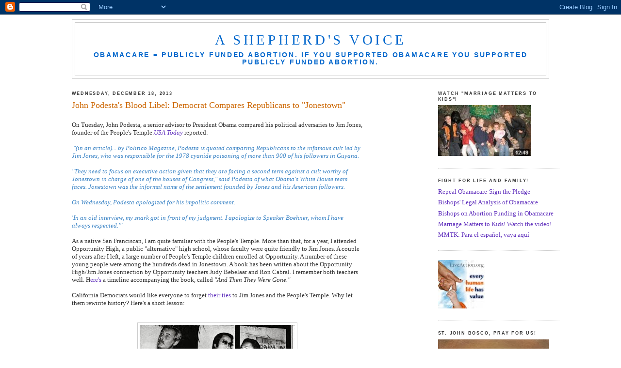

--- FILE ---
content_type: text/html; charset=UTF-8
request_url: https://johnmalloysdb.blogspot.com/2013/12/john-podestas-blood-libel-democrat.html
body_size: 15984
content:
<!DOCTYPE html>
<html xmlns='http://www.w3.org/1999/xhtml' xmlns:b='http://www.google.com/2005/gml/b' xmlns:data='http://www.google.com/2005/gml/data' xmlns:expr='http://www.google.com/2005/gml/expr'>
<head>
<link href='https://www.blogger.com/static/v1/widgets/2944754296-widget_css_bundle.css' rel='stylesheet' type='text/css'/>
<meta content='text/html; charset=UTF-8' http-equiv='Content-Type'/>
<meta content='blogger' name='generator'/>
<link href='https://johnmalloysdb.blogspot.com/favicon.ico' rel='icon' type='image/x-icon'/>
<link href='http://johnmalloysdb.blogspot.com/2013/12/john-podestas-blood-libel-democrat.html' rel='canonical'/>
<link rel="alternate" type="application/atom+xml" title="A Shepherd&#39;s Voice - Atom" href="https://johnmalloysdb.blogspot.com/feeds/posts/default" />
<link rel="alternate" type="application/rss+xml" title="A Shepherd&#39;s Voice - RSS" href="https://johnmalloysdb.blogspot.com/feeds/posts/default?alt=rss" />
<link rel="service.post" type="application/atom+xml" title="A Shepherd&#39;s Voice - Atom" href="https://www.blogger.com/feeds/3256165281863652253/posts/default" />

<link rel="alternate" type="application/atom+xml" title="A Shepherd&#39;s Voice - Atom" href="https://johnmalloysdb.blogspot.com/feeds/6198912588204306773/comments/default" />
<!--Can't find substitution for tag [blog.ieCssRetrofitLinks]-->
<link href='https://blogger.googleusercontent.com/img/b/R29vZ2xl/AVvXsEjVLUfH4WTRsx_Wy7FFVSJhzXT_Y9U1qYYkTCxHmR5h9R7t9fsDzlJHid5nibz6DDLpbVJAtUjEZtqZJSGk09kKLdSe9nAIfze6HLoyqRsZ1qAHeqk53THKJiuB0Se8W5Vu1IjXUfxQVM0/s320/883659.jpg' rel='image_src'/>
<meta content='http://johnmalloysdb.blogspot.com/2013/12/john-podestas-blood-libel-democrat.html' property='og:url'/>
<meta content='John Podesta&#39;s Blood Libel: Democrat Compares Republicans to &quot;Jonestown&quot;' property='og:title'/>
<meta content=' On Tuesday, John Podesta, a senior advisor to President Obama compared his political adversaries to Jim Jones, founder of the People&#39;s Temp...' property='og:description'/>
<meta content='https://blogger.googleusercontent.com/img/b/R29vZ2xl/AVvXsEjVLUfH4WTRsx_Wy7FFVSJhzXT_Y9U1qYYkTCxHmR5h9R7t9fsDzlJHid5nibz6DDLpbVJAtUjEZtqZJSGk09kKLdSe9nAIfze6HLoyqRsZ1qAHeqk53THKJiuB0Se8W5Vu1IjXUfxQVM0/w1200-h630-p-k-no-nu/883659.jpg' property='og:image'/>
<title>A Shepherd's Voice: John Podesta's Blood Libel: Democrat Compares Republicans to "Jonestown"</title>
<style id='page-skin-1' type='text/css'><!--
/*
-----------------------------------------------
Blogger Template Style
Name:     Minima
Designer: Douglas Bowman
URL:      www.stopdesign.com
Date:     26 Feb 2004
Updated by: Blogger Team
----------------------------------------------- */
/* Variable definitions
====================
<Variable name="bgcolor" description="Page Background Color"
type="color" default="#fff">
<Variable name="textcolor" description="Text Color"
type="color" default="#333">
<Variable name="linkcolor" description="Link Color"
type="color" default="#58a">
<Variable name="pagetitlecolor" description="Blog Title Color"
type="color" default="#666">
<Variable name="descriptioncolor" description="Blog Description Color"
type="color" default="#999">
<Variable name="titlecolor" description="Post Title Color"
type="color" default="#c60">
<Variable name="bordercolor" description="Border Color"
type="color" default="#ccc">
<Variable name="sidebarcolor" description="Sidebar Title Color"
type="color" default="#999">
<Variable name="sidebartextcolor" description="Sidebar Text Color"
type="color" default="#666">
<Variable name="visitedlinkcolor" description="Visited Link Color"
type="color" default="#999">
<Variable name="bodyfont" description="Text Font"
type="font" default="normal normal 100% Verdana">
<Variable name="headerfont" description="Sidebar Title Font"
type="font"
default="normal normal 78% 'Trebuchet MS',Trebuchet,Arial,Verdana,Sans-serif">
<Variable name="pagetitlefont" description="Blog Title Font"
type="font"
default="normal normal 200% Georgia, Serif">
<Variable name="descriptionfont" description="Blog Description Font"
type="font"
default="normal bold 90% 'Trebuchet MS', Trebuchet, Arial, Verdana, Sans-serif">
<Variable name="postfooterfont" description="Post Footer Font"
type="font"
default="normal normal 78% 'Trebuchet MS', Trebuchet, Arial, Verdana, Sans-serif">
*/
/* Use this with templates/template-twocol.html */
body {
background:#ffffff;
margin:0;
color:#333333;
font:x-small Georgia Serif;
font-size/* */:/**/small;
font-size: /**/small;
text-align: center;
}
a:link {
color:#6131BD;
text-decoration:none;
}
a:visited {
color:#6131BD;
text-decoration:none;
}
a:hover {
color:#cc6600;
text-decoration:underline;
}
a img {
border-width:0;
}
/* Header
-----------------------------------------------
*/
#header-wrapper {
width:982px;
margin:0 auto 10px;
border:1px solid #cccccc;
}
#header-inner {
background-position: center;
margin-left: auto;
margin-right: auto;
}
#header {
margin: 5px;
border: 1px solid #cccccc;
text-align: center;
color:#0066CC;
}
#header h1 {
margin:5px 5px 0;
padding:15px 20px .25em;
line-height:1.2em;
text-transform:uppercase;
letter-spacing:.2em;
font: normal normal 220% Georgia, Serif;
}
#header a {
color:#0066CC;
text-decoration:none;
}
#header a:hover {
color:#0066CC;
}
#header .description {
margin:0 5px 5px;
padding:0 20px 15px;
max-width:982px;
text-transform:uppercase;
letter-spacing:.2em;
line-height: 1.8em;
font: normal bold 105% 'Trebuchet MS', Trebuchet, Arial, Verdana, Sans-serif;
color: #0066CC;
}
#header img {
margin-left: auto;
margin-right: auto;
}
/* Outer-Wrapper
----------------------------------------------- */
#outer-wrapper {
width: 1025px;
margin:0 auto;
padding:10px;
text-align:left;
font: normal normal 100% Georgia, Times, serif;
}
#main-wrapper {
width: 600px;
float: left;
margin-left:20px;
word-wrap: break-word; /* fix for long text breaking sidebar float in IE */
overflow: hidden;     /* fix for long non-text content breaking IE sidebar float */
}
#sidebar-wrapper {
width: 250px;
float: right;
word-wrap: break-word; /* fix for long text breaking sidebar float in IE */
overflow: hidden;      /* fix for long non-text content breaking IE sidebar float */
}
#newsidebar-wrapper {
width: 170px;
float: right;
word-wrap: break-word; /* fix for long text breaking sidebar float in IE */
overflow: hidden;      /* fix for long non-text content breaking IE sidebar float
*/
}
/* Headings
----------------------------------------------- */
h2 {
margin:1.5em 0 .75em;
font:normal bold 69% Verdana, sans-serif;
line-height: 1.4em;
text-transform:uppercase;
letter-spacing:.2em;
color:#333333;
}
/* Posts
-----------------------------------------------
*/
h2.date-header {
margin:1.5em 0 .5em;
}
.post {
margin:.5em 0 1.5em;
border-bottom:1px dotted #cccccc;
padding-bottom:1.5em;
}
.post h3 {
margin:.25em 0 0;
padding:0 0 4px;
font-size:140%;
font-weight:normal;
line-height:1.4em;
color:#cc6600;
}
.post h3 a, .post h3 a:visited, .post h3 strong {
display:block;
text-decoration:none;
color:#cc6600;
font-weight:normal;
}
.post h3 strong, .post h3 a:hover {
color:#333333;
}
.post p {
margin:0 0 .75em;
line-height:1.6em;
}
.post-footer {
margin: .75em 0;
color:#333333;
text-transform:uppercase;
letter-spacing:.1em;
font: normal normal 78% 'Trebuchet MS', Trebuchet, Arial, Verdana, Sans-serif;
line-height: 1.4em;
}
.comment-link {
margin-left:.6em;
}
.post img {
padding:4px;
border:1px solid #cccccc;
}
.post blockquote {
margin:1em 20px;
}
.post blockquote p {
margin:.75em 0;
}
/* Comments
----------------------------------------------- */
#comments h4 {
margin:1em 0;
font-weight: bold;
line-height: 1.4em;
text-transform:uppercase;
letter-spacing:.2em;
color: #333333;
}
#comments-block {
margin:1em 0 1.5em;
line-height:1.6em;
}
#comments-block .comment-author {
margin:.5em 0;
}
#comments-block .comment-body {
margin:.25em 0 0;
}
#comments-block .comment-footer {
margin:-.25em 0 2em;
line-height: 1.4em;
text-transform:uppercase;
letter-spacing:.1em;
}
#comments-block .comment-body p {
margin:0 0 .75em;
}
.deleted-comment {
font-style:italic;
color:gray;
}
#blog-pager-newer-link {
float: left;
}
#blog-pager-older-link {
float: right;
}
#blog-pager {
text-align: center;
}
.feed-links {
clear: both;
line-height: 2.5em;
}
/* Sidebar Content
----------------------------------------------- */
.sidebar {
color: #666666;
line-height: 1.5em;
}
.sidebar ul {
list-style:none;
margin:0 0 0;
padding:0 0 0;
}
.sidebar li {
margin:0;
padding:0 0 .25em 15px;
text-indent:-15px;
line-height:1.5em;
}
.sidebar .widget, .main .widget {
border-bottom:1px dotted #cccccc;
margin:0 0 1.5em;
padding:0 0 1.5em;
}
.main .Blog {
border-bottom-width: 0;
}
/* Profile
----------------------------------------------- */
.profile-img {
float: left;
margin: 0 5px 5px 0;
padding: 4px;
border: 1px solid #cccccc;
}
.profile-data {
margin:0;
text-transform:uppercase;
letter-spacing:.1em;
font: normal normal 78% 'Trebuchet MS', Trebuchet, Arial, Verdana, Sans-serif;
color: #333333;
font-weight: bold;
line-height: 1.6em;
}
.profile-datablock {
margin:.5em 0 .5em;
}
.profile-textblock {
margin: 0.5em 0;
line-height: 1.6em;
}
.profile-link {
font: normal normal 78% 'Trebuchet MS', Trebuchet, Arial, Verdana, Sans-serif;
text-transform: uppercase;
letter-spacing: .1em;
}
/* Footer
----------------------------------------------- */
#footer {
width:660px;
clear:both;
margin:0 auto;
padding-top:15px;
line-height: 1.6em;
text-transform:uppercase;
letter-spacing:.1em;
text-align: center;
}
/** Page structure tweaks for layout editor wireframe */
body#layout #header {
margin-left: 0px;
margin-right: 0px;
}

--></style>
<link href='https://www.blogger.com/dyn-css/authorization.css?targetBlogID=3256165281863652253&amp;zx=eceed890-b6bb-4eec-8702-849e8b202bb8' media='none' onload='if(media!=&#39;all&#39;)media=&#39;all&#39;' rel='stylesheet'/><noscript><link href='https://www.blogger.com/dyn-css/authorization.css?targetBlogID=3256165281863652253&amp;zx=eceed890-b6bb-4eec-8702-849e8b202bb8' rel='stylesheet'/></noscript>
<meta name='google-adsense-platform-account' content='ca-host-pub-1556223355139109'/>
<meta name='google-adsense-platform-domain' content='blogspot.com'/>

</head>
<body>
<div class='navbar section' id='navbar'><div class='widget Navbar' data-version='1' id='Navbar1'><script type="text/javascript">
    function setAttributeOnload(object, attribute, val) {
      if(window.addEventListener) {
        window.addEventListener('load',
          function(){ object[attribute] = val; }, false);
      } else {
        window.attachEvent('onload', function(){ object[attribute] = val; });
      }
    }
  </script>
<div id="navbar-iframe-container"></div>
<script type="text/javascript" src="https://apis.google.com/js/platform.js"></script>
<script type="text/javascript">
      gapi.load("gapi.iframes:gapi.iframes.style.bubble", function() {
        if (gapi.iframes && gapi.iframes.getContext) {
          gapi.iframes.getContext().openChild({
              url: 'https://www.blogger.com/navbar/3256165281863652253?po\x3d6198912588204306773\x26origin\x3dhttps://johnmalloysdb.blogspot.com',
              where: document.getElementById("navbar-iframe-container"),
              id: "navbar-iframe"
          });
        }
      });
    </script><script type="text/javascript">
(function() {
var script = document.createElement('script');
script.type = 'text/javascript';
script.src = '//pagead2.googlesyndication.com/pagead/js/google_top_exp.js';
var head = document.getElementsByTagName('head')[0];
if (head) {
head.appendChild(script);
}})();
</script>
</div></div>
<div id='outer-wrapper'><div id='wrap2'>
<!-- skip links for text browsers -->
<span id='skiplinks' style='display:none;'>
<a href='#main'>skip to main </a> |
      <a href='#sidebar'>skip to sidebar</a>
</span>
<div id='header-wrapper'>
<div class='header section' id='header'><div class='widget Header' data-version='1' id='Header1'>
<div id='header-inner'>
<div class='titlewrapper'>
<h1 class='title'>
<a href='https://johnmalloysdb.blogspot.com/'>
A Shepherd's Voice
</a>
</h1>
</div>
<div class='descriptionwrapper'>
<p class='description'><span>Obamacare = Publicly funded abortion.

If you supported Obamacare you supported publicly funded abortion.</span></p>
</div>
</div>
</div></div>
</div>
<div id='content-wrapper'>
<div id='crosscol-wrapper' style='text-align:center'>
<div class='crosscol no-items section' id='crosscol'></div>
</div>
<div id='main-wrapper'>
<div class='main section' id='main'><div class='widget Blog' data-version='1' id='Blog1'>
<div class='blog-posts hfeed'>

          <div class="date-outer">
        
<h2 class='date-header'><span>Wednesday, December 18, 2013</span></h2>

          <div class="date-posts">
        
<div class='post-outer'>
<div class='post hentry uncustomized-post-template' itemprop='blogPost' itemscope='itemscope' itemtype='http://schema.org/BlogPosting'>
<meta content='https://blogger.googleusercontent.com/img/b/R29vZ2xl/AVvXsEjVLUfH4WTRsx_Wy7FFVSJhzXT_Y9U1qYYkTCxHmR5h9R7t9fsDzlJHid5nibz6DDLpbVJAtUjEZtqZJSGk09kKLdSe9nAIfze6HLoyqRsZ1qAHeqk53THKJiuB0Se8W5Vu1IjXUfxQVM0/s320/883659.jpg' itemprop='image_url'/>
<meta content='3256165281863652253' itemprop='blogId'/>
<meta content='6198912588204306773' itemprop='postId'/>
<a name='6198912588204306773'></a>
<h3 class='post-title entry-title' itemprop='name'>
John Podesta's Blood Libel: Democrat Compares Republicans to "Jonestown"
</h3>
<div class='post-header'>
<div class='post-header-line-1'></div>
</div>
<div class='post-body entry-content' id='post-body-6198912588204306773' itemprop='description articleBody'>
<br />
On Tuesday, John Podesta, a senior advisor to President Obama compared his political adversaries to Jim Jones, founder of the People's Temple.<i><a href="http://www.usatoday.com/story/theoval/2013/12/18/podesta-gop-jonestown-cult/4109385/">USA Today</a></i> reported:<br />
<div>
<br /></div>
<div>
<i><span style="color: #3d85c6;">&nbsp;"(in an article)... by Politico Magazine, Podesta is quoted comparing Republicans to the infamous cult led by Jim Jones, who was responsible for the 1978 cyanide poisoning of more than 900 of his followers in Guyana.<br /><br />"They need to focus on executive action given that they are facing a second term against a cult worthy of Jonestown in charge of one of the houses of Congress," said Podesta of what Obama's White House team faces. Jonestown was the informal name of the settlement founded by Jones and his American followers.<br /><br />On Wednesday, Podesta apologized for his impolitic comment.<br /><br />'In an old interview, my snark got in front of my judgment. I apologize to Speaker Boehner, whom I have always respected.'"</span></i><br />
<i><span style="color: #3d85c6;"><br /></span></i>
As a native San Franciscan, I am quite familiar with the People's Temple. More than that, for a year, I attended Opportunity High, a public "alternative" high school, whose faculty were quite friendly to Jim Jones. A couple of years after I left, a large number of People's Temple children enrolled at Opportunity. A number of these young people were among the hundreds dead in Jonestown. A book has been written about the Opportunity High/Jim Jones connection by Opportunity teachers Judy Bebelaar and Ron Cabral. I remember both teachers well. H<a href="http://jonestown.sdsu.edu/AboutJonestown/JonestownReport/Volume12/bebelaarcabral3.htm">ere's</a> a timeline accompanying the book, called&nbsp;<i>"And Then They Were Gone."</i><br />
<br />
California Democrats would like everyone to forget<a href="http://en.wikipedia.org/wiki/Peoples_Temple_in_San_Francisco#Political_beginnings"> their ties</a> to Jim Jones and the People's Temple. Why let them rewirite history? Here's a short lesson:<br />
<br />
<br />
<div class="separator" style="clear: both; text-align: center;">
<a href="https://blogger.googleusercontent.com/img/b/R29vZ2xl/AVvXsEjVLUfH4WTRsx_Wy7FFVSJhzXT_Y9U1qYYkTCxHmR5h9R7t9fsDzlJHid5nibz6DDLpbVJAtUjEZtqZJSGk09kKLdSe9nAIfze6HLoyqRsZ1qAHeqk53THKJiuB0Se8W5Vu1IjXUfxQVM0/s1600/883659.jpg" imageanchor="1" style="margin-left: 1em; margin-right: 1em;"><img border="0" height="155" src="https://blogger.googleusercontent.com/img/b/R29vZ2xl/AVvXsEjVLUfH4WTRsx_Wy7FFVSJhzXT_Y9U1qYYkTCxHmR5h9R7t9fsDzlJHid5nibz6DDLpbVJAtUjEZtqZJSGk09kKLdSe9nAIfze6HLoyqRsZ1qAHeqk53THKJiuB0Se8W5Vu1IjXUfxQVM0/s320/883659.jpg" width="320" /></a></div>
<div class="separator" style="clear: both; text-align: center;">
San Francisco Mayor George Moscone, Democrat, Jim Jones, Lt. Governor Mervyn Dymally, Democrat.</div>
<div class="separator" style="clear: both; text-align: center;">
<br /></div>
<br />
<div class="separator" style="clear: both; text-align: center;">
<a href="https://blogger.googleusercontent.com/img/b/R29vZ2xl/AVvXsEh-lJ781vlKHo1hL7fhUEx20Xze7kuoxVwv25-LpIIKkNJXXgVOSBGiSb63isq6MPJa8dS5LABZccuvNR1xJa4OWNu0Xj5UyX1ak_N7w8KAi3UnJcWHD_kXyzB4GmMJ5FLTAIWWmRNdB0c/s1600/brjones.jpg" imageanchor="1" style="margin-left: 1em; margin-right: 1em;"><img border="0" src="https://blogger.googleusercontent.com/img/b/R29vZ2xl/AVvXsEh-lJ781vlKHo1hL7fhUEx20Xze7kuoxVwv25-LpIIKkNJXXgVOSBGiSb63isq6MPJa8dS5LABZccuvNR1xJa4OWNu0Xj5UyX1ak_N7w8KAi3UnJcWHD_kXyzB4GmMJ5FLTAIWWmRNdB0c/s1600/brjones.jpg" /></a></div>
<div class="separator" style="clear: both; text-align: center;">
California Speaker of the Assembly (later San Francisco Mayor) Willie Brown, Democrat, at left.</div>
Jim Jones is at far right.<br />
<br />
<div class="separator" style="clear: both; text-align: center;">
</div>
<br />
<div class="separator" style="clear: both; text-align: center;">
<a href="https://blogger.googleusercontent.com/img/b/R29vZ2xl/AVvXsEjaI3wk3erbN3bnhhNqSMjAJgNFXH3IPgYQpsBjYiFUjnjCwrtL5VFEQzFugWk7BHS7nsRsJN2io2nQq3Gk_GVBl5KxGNHsA6vntFxbGtwec_ELJJ97AyHwYGKfHAri2PbtjgnETifLYDk/s1600/gallery_03c.jpg" imageanchor="1" style="margin-left: 1em; margin-right: 1em;"><img border="0" height="258" src="https://blogger.googleusercontent.com/img/b/R29vZ2xl/AVvXsEjaI3wk3erbN3bnhhNqSMjAJgNFXH3IPgYQpsBjYiFUjnjCwrtL5VFEQzFugWk7BHS7nsRsJN2io2nQq3Gk_GVBl5KxGNHsA6vntFxbGtwec_ELJJ97AyHwYGKfHAri2PbtjgnETifLYDk/s320/gallery_03c.jpg" width="320" /></a></div>
<div class="separator" style="clear: both; text-align: center;">
California Governor Jerry Brown, Democrat, and Jim Jones,</div>
<div class="separator" style="clear: both; text-align: center;">
<br /></div>
<br />
<div class="separator" style="clear: both; text-align: center;">
<a href="https://blogger.googleusercontent.com/img/b/R29vZ2xl/AVvXsEhfhZh0hVmcouum6JYd-gWvcuTL4NPjRaoBvTGm14WeZgoZyg6RQjkE33jEr3UoJXTfgdkYJPTwZd5xrfosc04tQaNYwoFrC9USVF7lTgptrcVtBBXIrJ-iACpzBf4SVfUTaGWyLpc9bIw/s1600/Jim+Jones+&amp;+Dr.+A.E.Ubalde+appoint+to+HC+by+Moscone_0423048346.full+width.jpg" imageanchor="1" style="margin-left: 1em; margin-right: 1em;"><img border="0" height="226" src="https://blogger.googleusercontent.com/img/b/R29vZ2xl/AVvXsEhfhZh0hVmcouum6JYd-gWvcuTL4NPjRaoBvTGm14WeZgoZyg6RQjkE33jEr3UoJXTfgdkYJPTwZd5xrfosc04tQaNYwoFrC9USVF7lTgptrcVtBBXIrJ-iACpzBf4SVfUTaGWyLpc9bIw/s320/Jim+Jones+&amp;+Dr.+A.E.Ubalde+appoint+to+HC+by+Moscone_0423048346.full+width.jpg" width="320" /></a></div>
<div class="separator" style="clear: both; text-align: center;">
Again, Mayor George Moscone, Democrat, with Jones.</div>
<div class="separator" style="clear: both; text-align: center;">
<br /></div>
<br />
<div class="separator" style="clear: both; text-align: center;">
<a href="https://blogger.googleusercontent.com/img/b/R29vZ2xl/AVvXsEhM7p7PHK0S-xHPyJ0chj1kpXqZ5G860H5W3FXTwxnGmefa6qC5-cHYVMhN1BtUzeJZ8Vf-tkrC5nm1BaFYgP4yLzERATZzkwu00eir78aUo_cy6r_9s53PpLYHF1AoS47h6cYp_CBA8I8/s1600/milk.jpg" imageanchor="1" style="margin-left: 1em; margin-right: 1em;"><img border="0" height="320" src="https://blogger.googleusercontent.com/img/b/R29vZ2xl/AVvXsEhM7p7PHK0S-xHPyJ0chj1kpXqZ5G860H5W3FXTwxnGmefa6qC5-cHYVMhN1BtUzeJZ8Vf-tkrC5nm1BaFYgP4yLzERATZzkwu00eir78aUo_cy6r_9s53PpLYHF1AoS47h6cYp_CBA8I8/s320/milk.jpg" width="254" /></a></div>
<div class="separator" style="clear: both; text-align: center;">
Letter from "gay saint" Supervisor Harvey Milk, a Democrat, in support of Jones.</div>
<div class="separator" style="clear: both; text-align: center;">
<br /></div>
<br />
<div class="separator" style="clear: both; text-align: center;">
<a href="https://blogger.googleusercontent.com/img/b/R29vZ2xl/AVvXsEj3Ms-Scjdxxcu0lzf4DF8toTjHhjnBQqjXw0v5XVilSFM5ek2faWul-ZoZRJPQJPhA7iH-DPQG7PnYsXgM5qTTa5Up5KhLxMijqUeNr1cHjfH7cu0nC-b30cDkRdzHmwEbk-ANx5vDnEE/s1600/roselynecarterjimjonesfixedbigger.jpg" imageanchor="1" style="margin-left: 1em; margin-right: 1em;"><img border="0" height="236" src="https://blogger.googleusercontent.com/img/b/R29vZ2xl/AVvXsEj3Ms-Scjdxxcu0lzf4DF8toTjHhjnBQqjXw0v5XVilSFM5ek2faWul-ZoZRJPQJPhA7iH-DPQG7PnYsXgM5qTTa5Up5KhLxMijqUeNr1cHjfH7cu0nC-b30cDkRdzHmwEbk-ANx5vDnEE/s320/roselynecarterjimjonesfixedbigger.jpg" width="320" /></a></div>
<div class="separator" style="clear: both; text-align: center;">
First Lady Rosalyn Carter (center), wife of Democratic President Jimmy Carter, with Jones (right).</div>
<div style="text-align: center;">
<br /></div>
<br />
We have written about this before, <a href="http://johnmalloysdb.blogspot.com/search?q=jonestown">here.</a></div>
<div style='clear: both;'></div>
</div>
<div class='post-footer'>
<div class='post-footer-line post-footer-line-1'>
<span class='post-author vcard'>
Posted by
<span class='fn' itemprop='author' itemscope='itemscope' itemtype='http://schema.org/Person'>
<meta content='https://www.blogger.com/profile/16743324067287303823' itemprop='url'/>
<a class='g-profile' href='https://www.blogger.com/profile/16743324067287303823' rel='author' title='author profile'>
<span itemprop='name'>A Shepherd&#39;s Voice</span>
</a>
</span>
</span>
<span class='post-timestamp'>
at
<meta content='http://johnmalloysdb.blogspot.com/2013/12/john-podestas-blood-libel-democrat.html' itemprop='url'/>
<a class='timestamp-link' href='https://johnmalloysdb.blogspot.com/2013/12/john-podestas-blood-libel-democrat.html' rel='bookmark' title='permanent link'><abbr class='published' itemprop='datePublished' title='2013-12-18T14:18:00-08:00'>2:18&#8239;PM</abbr></a>
</span>
<span class='post-comment-link'>
</span>
<span class='post-icons'>
<span class='item-action'>
<a href='https://www.blogger.com/email-post/3256165281863652253/6198912588204306773' title='Email Post'>
<img alt='' class='icon-action' height='13' src='https://resources.blogblog.com/img/icon18_email.gif' width='18'/>
</a>
</span>
</span>
<div class='post-share-buttons goog-inline-block'>
</div>
</div>
<div class='post-footer-line post-footer-line-2'>
<span class='post-labels'>
Labels:
<a href='https://johnmalloysdb.blogspot.com/search/label/Law%20and%20Democracy' rel='tag'>Law and Democracy</a>,
<a href='https://johnmalloysdb.blogspot.com/search/label/Life%20in%20SF%20or%20notes%20from%20the%20Gay%20Rome' rel='tag'>Life in SF or notes from the Gay Rome</a>,
<a href='https://johnmalloysdb.blogspot.com/search/label/The%20Democrats' rel='tag'>The Democrats</a>
</span>
</div>
<div class='post-footer-line post-footer-line-3'>
<span class='post-location'>
</span>
</div>
</div>
</div>
<div class='comments' id='comments'>
<a name='comments'></a>
<h4>No comments:</h4>
<div id='Blog1_comments-block-wrapper'>
<dl class='avatar-comment-indent' id='comments-block'>
</dl>
</div>
<p class='comment-footer'>
<a href='https://www.blogger.com/comment/fullpage/post/3256165281863652253/6198912588204306773' onclick=''>Post a Comment</a>
</p>
</div>
</div>

        </div></div>
      
</div>
<div class='blog-pager' id='blog-pager'>
<span id='blog-pager-newer-link'>
<a class='blog-pager-newer-link' href='https://johnmalloysdb.blogspot.com/2013/12/more-homoactivist-totalitarianism-phil.html' id='Blog1_blog-pager-newer-link' title='Newer Post'>Newer Post</a>
</span>
<span id='blog-pager-older-link'>
<a class='blog-pager-older-link' href='https://johnmalloysdb.blogspot.com/2013/12/16th-century-nativity-scene-features.html' id='Blog1_blog-pager-older-link' title='Older Post'>Older Post</a>
</span>
<a class='home-link' href='https://johnmalloysdb.blogspot.com/'>Home</a>
</div>
<div class='clear'></div>
<div class='post-feeds'>
<div class='feed-links'>
Subscribe to:
<a class='feed-link' href='https://johnmalloysdb.blogspot.com/feeds/6198912588204306773/comments/default' target='_blank' type='application/atom+xml'>Post Comments (Atom)</a>
</div>
</div>
</div></div>
</div>
<div id='sidebar-wrapper'>
<div class='sidebar section' id='sidebar'><div class='widget Image' data-version='1' id='Image14'>
<h2>Watch "Marriage Matters to Kids"!</h2>
<div class='widget-content'>
<a href='http://www.marriagematterstokids.org/'>
<img alt='Watch "Marriage Matters to Kids"!' height='105' id='Image14_img' src='https://blogger.googleusercontent.com/img/b/R29vZ2xl/AVvXsEjYosw3SFYyXl1b998Z64qvHK2CAkaVVKc1cbCLshjTifl6pRKIpx7JEBn0s6KirGywfgkok0iaj_7AHl3H-FiyN13TVWF72FtSf7km2R5HBb3zzWQ3WpYieKoqg8TyUg7FJ4juJJfWlhE/s250/mmtk_logo.jpg' width='191'/>
</a>
<br/>
</div>
<div class='clear'></div>
</div><div class='widget LinkList' data-version='1' id='LinkList1'>
<h2>FIGHT FOR LIFE AND FAMILY!</h2>
<div class='widget-content'>
<ul>
<li><a href='http://repealitpledge.com/'>Repeal Obamacare-Sign the Pledge</a></li>
<li><a href='http://usccb.org/healthcare/03-25-10Memo-re-Executive-Order-Final.pdf'>Bishops' Legal Analysis of Obamacare</a></li>
<li><a href='http://www.usccb.org/healthcare/Abortion-Funding-in-Health-Care-Law-4-12-10.pdf'>Bishops on Abortion Funding in Obamacare</a></li>
<li><a href='http://www.marriagematterstokids.org/'>Marriage Matters to Kids! Watch the video!</a></li>
<li><a href='http://www.marriagematterstokids.org/index_espanol.html'>MMTK: Para el español, vaya aquí</a></li>
</ul>
<div class='clear'></div>
</div>
</div><div class='widget Image' data-version='1' id='Image13'>
<div class='widget-content'>
<a href='http://www.liveaction.org/'>
<img alt='' height='100' id='Image13_img' src='https://blogger.googleusercontent.com/img/b/R29vZ2xl/AVvXsEholRVo_qaDrKT4tApx5Q1gCqpMGsJMO96aViUQVYueeGHNYNR2WvDbtxxPUzH9VXlJJh7hEUK3ZSjl3oMvblt6GzdhHgk1DiiY6MTQshrpm2d_88p60XjCG-FFBJ22X0oi1vUD8TGXU_0/s250/every-human-life-100.jpg' width='100'/>
</a>
<br/>
</div>
<div class='clear'></div>
</div><div class='widget Image' data-version='1' id='Image5'>
<h2>St. John Bosco, pray for us!</h2>
<div class='widget-content'>
<a href='http://www.donboscoamongus.org/mapschedule.html#'>
<img alt='St. John Bosco, pray for us!' height='300' id='Image5_img' src='//photos1.blogger.com/x/blogger2/5021/397481113508746/300/z/369553/gse_multipart24599.jpg' width='228'/>
</a>
<br/>
<span class='caption'>Click photo for Don Bosco Relic info!</span>
</div>
<div class='clear'></div>
</div><div class='widget Image' data-version='1' id='Image4'>
<div class='widget-content'>
<img alt='' height='197' id='Image4_img' src='//photos1.blogger.com/x/blogger2/5021/397481113508746/220/z/766294/gse_multipart54997.jpg' width='144'/>
<br/>
</div>
<div class='clear'></div>
</div><div class='widget Image' data-version='1' id='Image15'>
<div class='widget-content'>
<img alt='' height='172' id='Image15_img' src='https://blogger.googleusercontent.com/img/b/R29vZ2xl/AVvXsEg4wsEmShfh-doyaYUpq42UblvCF2gfEhOHB2lBwv-iTsFehMW81JpFOVhyIASJP2yke-aF7LlG7uXYqD7GqX0LgZ_u1V1AVL2l_llEqOK51HvVxmPBmTYajlSp6IQUohZ4ojFPXLlhmAc/s250/malloy_cooney.jpg' width='250'/>
<br/>
<span class='caption'>Fr. Malloy and Gibbons</span>
</div>
<div class='clear'></div>
</div><div class='widget Profile' data-version='1' id='Profile1'>
<h2>About Me</h2>
<div class='widget-content'>
<dl class='profile-datablock'>
<dt class='profile-data'>
<a class='profile-name-link g-profile' href='https://www.blogger.com/profile/16743324067287303823' rel='author' style='background-image: url(//www.blogger.com/img/logo-16.png);'>
A Shepherd's Voice
</a>
</dt>
<dd class='profile-textblock'>Fr. Malloy served as a Salesian of Don Bosco. He was the Provincial of the Western and then Eastern Province of the Salesians.
He was president of Don Bosco Technical Institute in San Gabriel, CA.  Former pastor of Our Lady of Good Counsel Parish in Surrey, B.C. and then Saints Peter and Paul Church in San Francisco. From its inception until his death he served as the Chaplain of the Walk for Life West Coast. His final earthly posting was at Salesian High School in Richmond, CA, just a stone's throw from where he was born and raised. At age 91, Fr. John died on Wednesday of Holy Week in the Year of our Lord 2013.

Gibbons J. Cooney served as Fr. Malloy's secretary from 2001-2007 at Saints Peter and Paul, San Francisco, and as Father's assistant blogger.</dd>
</dl>
<a class='profile-link' href='https://www.blogger.com/profile/16743324067287303823' rel='author'>View my complete profile</a>
<div class='clear'></div>
</div>
</div><div class='widget Followers' data-version='1' id='Followers1'>
<h2 class='title'>Followers</h2>
<div class='widget-content'>
<div id='Followers1-wrapper'>
<div style='margin-right:2px;'>
<div><script type="text/javascript" src="https://apis.google.com/js/platform.js"></script>
<div id="followers-iframe-container"></div>
<script type="text/javascript">
    window.followersIframe = null;
    function followersIframeOpen(url) {
      gapi.load("gapi.iframes", function() {
        if (gapi.iframes && gapi.iframes.getContext) {
          window.followersIframe = gapi.iframes.getContext().openChild({
            url: url,
            where: document.getElementById("followers-iframe-container"),
            messageHandlersFilter: gapi.iframes.CROSS_ORIGIN_IFRAMES_FILTER,
            messageHandlers: {
              '_ready': function(obj) {
                window.followersIframe.getIframeEl().height = obj.height;
              },
              'reset': function() {
                window.followersIframe.close();
                followersIframeOpen("https://www.blogger.com/followers/frame/3256165281863652253?colors\x3dCgt0cmFuc3BhcmVudBILdHJhbnNwYXJlbnQaByM2NjY2NjYiByM2MTMxQkQqByNmZmZmZmYyByNjYzY2MDA6ByM2NjY2NjZCByM2MTMxQkRKByMwMDY2Q0NSByM2MTMxQkRaC3RyYW5zcGFyZW50\x26pageSize\x3d21\x26hl\x3den-US\x26origin\x3dhttps://johnmalloysdb.blogspot.com");
              },
              'open': function(url) {
                window.followersIframe.close();
                followersIframeOpen(url);
              }
            }
          });
        }
      });
    }
    followersIframeOpen("https://www.blogger.com/followers/frame/3256165281863652253?colors\x3dCgt0cmFuc3BhcmVudBILdHJhbnNwYXJlbnQaByM2NjY2NjYiByM2MTMxQkQqByNmZmZmZmYyByNjYzY2MDA6ByM2NjY2NjZCByM2MTMxQkRKByMwMDY2Q0NSByM2MTMxQkRaC3RyYW5zcGFyZW50\x26pageSize\x3d21\x26hl\x3den-US\x26origin\x3dhttps://johnmalloysdb.blogspot.com");
  </script></div>
</div>
</div>
<div class='clear'></div>
</div>
</div><div class='widget BlogArchive' data-version='1' id='BlogArchive1'>
<h2>Blog Archive</h2>
<div class='widget-content'>
<div id='ArchiveList'>
<div id='BlogArchive1_ArchiveList'>
<ul class='hierarchy'>
<li class='archivedate collapsed'>
<a class='toggle' href='javascript:void(0)'>
<span class='zippy'>

        &#9658;&#160;
      
</span>
</a>
<a class='post-count-link' href='https://johnmalloysdb.blogspot.com/2021/'>
2021
</a>
<span class='post-count' dir='ltr'>(2)</span>
<ul class='hierarchy'>
<li class='archivedate collapsed'>
<a class='toggle' href='javascript:void(0)'>
<span class='zippy'>

        &#9658;&#160;
      
</span>
</a>
<a class='post-count-link' href='https://johnmalloysdb.blogspot.com/2021/07/'>
July
</a>
<span class='post-count' dir='ltr'>(1)</span>
</li>
</ul>
<ul class='hierarchy'>
<li class='archivedate collapsed'>
<a class='toggle' href='javascript:void(0)'>
<span class='zippy'>

        &#9658;&#160;
      
</span>
</a>
<a class='post-count-link' href='https://johnmalloysdb.blogspot.com/2021/01/'>
January
</a>
<span class='post-count' dir='ltr'>(1)</span>
</li>
</ul>
</li>
</ul>
<ul class='hierarchy'>
<li class='archivedate collapsed'>
<a class='toggle' href='javascript:void(0)'>
<span class='zippy'>

        &#9658;&#160;
      
</span>
</a>
<a class='post-count-link' href='https://johnmalloysdb.blogspot.com/2018/'>
2018
</a>
<span class='post-count' dir='ltr'>(39)</span>
<ul class='hierarchy'>
<li class='archivedate collapsed'>
<a class='toggle' href='javascript:void(0)'>
<span class='zippy'>

        &#9658;&#160;
      
</span>
</a>
<a class='post-count-link' href='https://johnmalloysdb.blogspot.com/2018/11/'>
November
</a>
<span class='post-count' dir='ltr'>(2)</span>
</li>
</ul>
<ul class='hierarchy'>
<li class='archivedate collapsed'>
<a class='toggle' href='javascript:void(0)'>
<span class='zippy'>

        &#9658;&#160;
      
</span>
</a>
<a class='post-count-link' href='https://johnmalloysdb.blogspot.com/2018/10/'>
October
</a>
<span class='post-count' dir='ltr'>(2)</span>
</li>
</ul>
<ul class='hierarchy'>
<li class='archivedate collapsed'>
<a class='toggle' href='javascript:void(0)'>
<span class='zippy'>

        &#9658;&#160;
      
</span>
</a>
<a class='post-count-link' href='https://johnmalloysdb.blogspot.com/2018/09/'>
September
</a>
<span class='post-count' dir='ltr'>(21)</span>
</li>
</ul>
<ul class='hierarchy'>
<li class='archivedate collapsed'>
<a class='toggle' href='javascript:void(0)'>
<span class='zippy'>

        &#9658;&#160;
      
</span>
</a>
<a class='post-count-link' href='https://johnmalloysdb.blogspot.com/2018/08/'>
August
</a>
<span class='post-count' dir='ltr'>(8)</span>
</li>
</ul>
<ul class='hierarchy'>
<li class='archivedate collapsed'>
<a class='toggle' href='javascript:void(0)'>
<span class='zippy'>

        &#9658;&#160;
      
</span>
</a>
<a class='post-count-link' href='https://johnmalloysdb.blogspot.com/2018/06/'>
June
</a>
<span class='post-count' dir='ltr'>(1)</span>
</li>
</ul>
<ul class='hierarchy'>
<li class='archivedate collapsed'>
<a class='toggle' href='javascript:void(0)'>
<span class='zippy'>

        &#9658;&#160;
      
</span>
</a>
<a class='post-count-link' href='https://johnmalloysdb.blogspot.com/2018/04/'>
April
</a>
<span class='post-count' dir='ltr'>(2)</span>
</li>
</ul>
<ul class='hierarchy'>
<li class='archivedate collapsed'>
<a class='toggle' href='javascript:void(0)'>
<span class='zippy'>

        &#9658;&#160;
      
</span>
</a>
<a class='post-count-link' href='https://johnmalloysdb.blogspot.com/2018/03/'>
March
</a>
<span class='post-count' dir='ltr'>(2)</span>
</li>
</ul>
<ul class='hierarchy'>
<li class='archivedate collapsed'>
<a class='toggle' href='javascript:void(0)'>
<span class='zippy'>

        &#9658;&#160;
      
</span>
</a>
<a class='post-count-link' href='https://johnmalloysdb.blogspot.com/2018/02/'>
February
</a>
<span class='post-count' dir='ltr'>(1)</span>
</li>
</ul>
</li>
</ul>
<ul class='hierarchy'>
<li class='archivedate collapsed'>
<a class='toggle' href='javascript:void(0)'>
<span class='zippy'>

        &#9658;&#160;
      
</span>
</a>
<a class='post-count-link' href='https://johnmalloysdb.blogspot.com/2017/'>
2017
</a>
<span class='post-count' dir='ltr'>(6)</span>
<ul class='hierarchy'>
<li class='archivedate collapsed'>
<a class='toggle' href='javascript:void(0)'>
<span class='zippy'>

        &#9658;&#160;
      
</span>
</a>
<a class='post-count-link' href='https://johnmalloysdb.blogspot.com/2017/12/'>
December
</a>
<span class='post-count' dir='ltr'>(1)</span>
</li>
</ul>
<ul class='hierarchy'>
<li class='archivedate collapsed'>
<a class='toggle' href='javascript:void(0)'>
<span class='zippy'>

        &#9658;&#160;
      
</span>
</a>
<a class='post-count-link' href='https://johnmalloysdb.blogspot.com/2017/08/'>
August
</a>
<span class='post-count' dir='ltr'>(1)</span>
</li>
</ul>
<ul class='hierarchy'>
<li class='archivedate collapsed'>
<a class='toggle' href='javascript:void(0)'>
<span class='zippy'>

        &#9658;&#160;
      
</span>
</a>
<a class='post-count-link' href='https://johnmalloysdb.blogspot.com/2017/07/'>
July
</a>
<span class='post-count' dir='ltr'>(1)</span>
</li>
</ul>
<ul class='hierarchy'>
<li class='archivedate collapsed'>
<a class='toggle' href='javascript:void(0)'>
<span class='zippy'>

        &#9658;&#160;
      
</span>
</a>
<a class='post-count-link' href='https://johnmalloysdb.blogspot.com/2017/06/'>
June
</a>
<span class='post-count' dir='ltr'>(3)</span>
</li>
</ul>
</li>
</ul>
<ul class='hierarchy'>
<li class='archivedate collapsed'>
<a class='toggle' href='javascript:void(0)'>
<span class='zippy'>

        &#9658;&#160;
      
</span>
</a>
<a class='post-count-link' href='https://johnmalloysdb.blogspot.com/2016/'>
2016
</a>
<span class='post-count' dir='ltr'>(6)</span>
<ul class='hierarchy'>
<li class='archivedate collapsed'>
<a class='toggle' href='javascript:void(0)'>
<span class='zippy'>

        &#9658;&#160;
      
</span>
</a>
<a class='post-count-link' href='https://johnmalloysdb.blogspot.com/2016/08/'>
August
</a>
<span class='post-count' dir='ltr'>(3)</span>
</li>
</ul>
<ul class='hierarchy'>
<li class='archivedate collapsed'>
<a class='toggle' href='javascript:void(0)'>
<span class='zippy'>

        &#9658;&#160;
      
</span>
</a>
<a class='post-count-link' href='https://johnmalloysdb.blogspot.com/2016/07/'>
July
</a>
<span class='post-count' dir='ltr'>(1)</span>
</li>
</ul>
<ul class='hierarchy'>
<li class='archivedate collapsed'>
<a class='toggle' href='javascript:void(0)'>
<span class='zippy'>

        &#9658;&#160;
      
</span>
</a>
<a class='post-count-link' href='https://johnmalloysdb.blogspot.com/2016/02/'>
February
</a>
<span class='post-count' dir='ltr'>(1)</span>
</li>
</ul>
<ul class='hierarchy'>
<li class='archivedate collapsed'>
<a class='toggle' href='javascript:void(0)'>
<span class='zippy'>

        &#9658;&#160;
      
</span>
</a>
<a class='post-count-link' href='https://johnmalloysdb.blogspot.com/2016/01/'>
January
</a>
<span class='post-count' dir='ltr'>(1)</span>
</li>
</ul>
</li>
</ul>
<ul class='hierarchy'>
<li class='archivedate collapsed'>
<a class='toggle' href='javascript:void(0)'>
<span class='zippy'>

        &#9658;&#160;
      
</span>
</a>
<a class='post-count-link' href='https://johnmalloysdb.blogspot.com/2015/'>
2015
</a>
<span class='post-count' dir='ltr'>(39)</span>
<ul class='hierarchy'>
<li class='archivedate collapsed'>
<a class='toggle' href='javascript:void(0)'>
<span class='zippy'>

        &#9658;&#160;
      
</span>
</a>
<a class='post-count-link' href='https://johnmalloysdb.blogspot.com/2015/11/'>
November
</a>
<span class='post-count' dir='ltr'>(1)</span>
</li>
</ul>
<ul class='hierarchy'>
<li class='archivedate collapsed'>
<a class='toggle' href='javascript:void(0)'>
<span class='zippy'>

        &#9658;&#160;
      
</span>
</a>
<a class='post-count-link' href='https://johnmalloysdb.blogspot.com/2015/10/'>
October
</a>
<span class='post-count' dir='ltr'>(3)</span>
</li>
</ul>
<ul class='hierarchy'>
<li class='archivedate collapsed'>
<a class='toggle' href='javascript:void(0)'>
<span class='zippy'>

        &#9658;&#160;
      
</span>
</a>
<a class='post-count-link' href='https://johnmalloysdb.blogspot.com/2015/09/'>
September
</a>
<span class='post-count' dir='ltr'>(2)</span>
</li>
</ul>
<ul class='hierarchy'>
<li class='archivedate collapsed'>
<a class='toggle' href='javascript:void(0)'>
<span class='zippy'>

        &#9658;&#160;
      
</span>
</a>
<a class='post-count-link' href='https://johnmalloysdb.blogspot.com/2015/08/'>
August
</a>
<span class='post-count' dir='ltr'>(3)</span>
</li>
</ul>
<ul class='hierarchy'>
<li class='archivedate collapsed'>
<a class='toggle' href='javascript:void(0)'>
<span class='zippy'>

        &#9658;&#160;
      
</span>
</a>
<a class='post-count-link' href='https://johnmalloysdb.blogspot.com/2015/07/'>
July
</a>
<span class='post-count' dir='ltr'>(1)</span>
</li>
</ul>
<ul class='hierarchy'>
<li class='archivedate collapsed'>
<a class='toggle' href='javascript:void(0)'>
<span class='zippy'>

        &#9658;&#160;
      
</span>
</a>
<a class='post-count-link' href='https://johnmalloysdb.blogspot.com/2015/06/'>
June
</a>
<span class='post-count' dir='ltr'>(3)</span>
</li>
</ul>
<ul class='hierarchy'>
<li class='archivedate collapsed'>
<a class='toggle' href='javascript:void(0)'>
<span class='zippy'>

        &#9658;&#160;
      
</span>
</a>
<a class='post-count-link' href='https://johnmalloysdb.blogspot.com/2015/05/'>
May
</a>
<span class='post-count' dir='ltr'>(3)</span>
</li>
</ul>
<ul class='hierarchy'>
<li class='archivedate collapsed'>
<a class='toggle' href='javascript:void(0)'>
<span class='zippy'>

        &#9658;&#160;
      
</span>
</a>
<a class='post-count-link' href='https://johnmalloysdb.blogspot.com/2015/04/'>
April
</a>
<span class='post-count' dir='ltr'>(4)</span>
</li>
</ul>
<ul class='hierarchy'>
<li class='archivedate collapsed'>
<a class='toggle' href='javascript:void(0)'>
<span class='zippy'>

        &#9658;&#160;
      
</span>
</a>
<a class='post-count-link' href='https://johnmalloysdb.blogspot.com/2015/03/'>
March
</a>
<span class='post-count' dir='ltr'>(7)</span>
</li>
</ul>
<ul class='hierarchy'>
<li class='archivedate collapsed'>
<a class='toggle' href='javascript:void(0)'>
<span class='zippy'>

        &#9658;&#160;
      
</span>
</a>
<a class='post-count-link' href='https://johnmalloysdb.blogspot.com/2015/02/'>
February
</a>
<span class='post-count' dir='ltr'>(3)</span>
</li>
</ul>
<ul class='hierarchy'>
<li class='archivedate collapsed'>
<a class='toggle' href='javascript:void(0)'>
<span class='zippy'>

        &#9658;&#160;
      
</span>
</a>
<a class='post-count-link' href='https://johnmalloysdb.blogspot.com/2015/01/'>
January
</a>
<span class='post-count' dir='ltr'>(9)</span>
</li>
</ul>
</li>
</ul>
<ul class='hierarchy'>
<li class='archivedate collapsed'>
<a class='toggle' href='javascript:void(0)'>
<span class='zippy'>

        &#9658;&#160;
      
</span>
</a>
<a class='post-count-link' href='https://johnmalloysdb.blogspot.com/2014/'>
2014
</a>
<span class='post-count' dir='ltr'>(101)</span>
<ul class='hierarchy'>
<li class='archivedate collapsed'>
<a class='toggle' href='javascript:void(0)'>
<span class='zippy'>

        &#9658;&#160;
      
</span>
</a>
<a class='post-count-link' href='https://johnmalloysdb.blogspot.com/2014/12/'>
December
</a>
<span class='post-count' dir='ltr'>(7)</span>
</li>
</ul>
<ul class='hierarchy'>
<li class='archivedate collapsed'>
<a class='toggle' href='javascript:void(0)'>
<span class='zippy'>

        &#9658;&#160;
      
</span>
</a>
<a class='post-count-link' href='https://johnmalloysdb.blogspot.com/2014/11/'>
November
</a>
<span class='post-count' dir='ltr'>(5)</span>
</li>
</ul>
<ul class='hierarchy'>
<li class='archivedate collapsed'>
<a class='toggle' href='javascript:void(0)'>
<span class='zippy'>

        &#9658;&#160;
      
</span>
</a>
<a class='post-count-link' href='https://johnmalloysdb.blogspot.com/2014/10/'>
October
</a>
<span class='post-count' dir='ltr'>(9)</span>
</li>
</ul>
<ul class='hierarchy'>
<li class='archivedate collapsed'>
<a class='toggle' href='javascript:void(0)'>
<span class='zippy'>

        &#9658;&#160;
      
</span>
</a>
<a class='post-count-link' href='https://johnmalloysdb.blogspot.com/2014/09/'>
September
</a>
<span class='post-count' dir='ltr'>(10)</span>
</li>
</ul>
<ul class='hierarchy'>
<li class='archivedate collapsed'>
<a class='toggle' href='javascript:void(0)'>
<span class='zippy'>

        &#9658;&#160;
      
</span>
</a>
<a class='post-count-link' href='https://johnmalloysdb.blogspot.com/2014/08/'>
August
</a>
<span class='post-count' dir='ltr'>(4)</span>
</li>
</ul>
<ul class='hierarchy'>
<li class='archivedate collapsed'>
<a class='toggle' href='javascript:void(0)'>
<span class='zippy'>

        &#9658;&#160;
      
</span>
</a>
<a class='post-count-link' href='https://johnmalloysdb.blogspot.com/2014/07/'>
July
</a>
<span class='post-count' dir='ltr'>(8)</span>
</li>
</ul>
<ul class='hierarchy'>
<li class='archivedate collapsed'>
<a class='toggle' href='javascript:void(0)'>
<span class='zippy'>

        &#9658;&#160;
      
</span>
</a>
<a class='post-count-link' href='https://johnmalloysdb.blogspot.com/2014/06/'>
June
</a>
<span class='post-count' dir='ltr'>(14)</span>
</li>
</ul>
<ul class='hierarchy'>
<li class='archivedate collapsed'>
<a class='toggle' href='javascript:void(0)'>
<span class='zippy'>

        &#9658;&#160;
      
</span>
</a>
<a class='post-count-link' href='https://johnmalloysdb.blogspot.com/2014/05/'>
May
</a>
<span class='post-count' dir='ltr'>(4)</span>
</li>
</ul>
<ul class='hierarchy'>
<li class='archivedate collapsed'>
<a class='toggle' href='javascript:void(0)'>
<span class='zippy'>

        &#9658;&#160;
      
</span>
</a>
<a class='post-count-link' href='https://johnmalloysdb.blogspot.com/2014/04/'>
April
</a>
<span class='post-count' dir='ltr'>(11)</span>
</li>
</ul>
<ul class='hierarchy'>
<li class='archivedate collapsed'>
<a class='toggle' href='javascript:void(0)'>
<span class='zippy'>

        &#9658;&#160;
      
</span>
</a>
<a class='post-count-link' href='https://johnmalloysdb.blogspot.com/2014/03/'>
March
</a>
<span class='post-count' dir='ltr'>(7)</span>
</li>
</ul>
<ul class='hierarchy'>
<li class='archivedate collapsed'>
<a class='toggle' href='javascript:void(0)'>
<span class='zippy'>

        &#9658;&#160;
      
</span>
</a>
<a class='post-count-link' href='https://johnmalloysdb.blogspot.com/2014/02/'>
February
</a>
<span class='post-count' dir='ltr'>(9)</span>
</li>
</ul>
<ul class='hierarchy'>
<li class='archivedate collapsed'>
<a class='toggle' href='javascript:void(0)'>
<span class='zippy'>

        &#9658;&#160;
      
</span>
</a>
<a class='post-count-link' href='https://johnmalloysdb.blogspot.com/2014/01/'>
January
</a>
<span class='post-count' dir='ltr'>(13)</span>
</li>
</ul>
</li>
</ul>
<ul class='hierarchy'>
<li class='archivedate expanded'>
<a class='toggle' href='javascript:void(0)'>
<span class='zippy toggle-open'>

        &#9660;&#160;
      
</span>
</a>
<a class='post-count-link' href='https://johnmalloysdb.blogspot.com/2013/'>
2013
</a>
<span class='post-count' dir='ltr'>(193)</span>
<ul class='hierarchy'>
<li class='archivedate expanded'>
<a class='toggle' href='javascript:void(0)'>
<span class='zippy toggle-open'>

        &#9660;&#160;
      
</span>
</a>
<a class='post-count-link' href='https://johnmalloysdb.blogspot.com/2013/12/'>
December
</a>
<span class='post-count' dir='ltr'>(16)</span>
<ul class='posts'>
<li><a href='https://johnmalloysdb.blogspot.com/2013/12/ab-cordileone-to-introduce-benedict-xvi.html'>AB Cordileone to Introduce Benedict XVI Institute ...</a></li>
<li><a href='https://johnmalloysdb.blogspot.com/2013/12/equality-at-expense-of-sanity-women-in.html'>Equality at the Expense of Sanity: Women in the US...</a></li>
<li><a href='https://johnmalloysdb.blogspot.com/2013/12/merry-christmas.html'>Merry Christmas!</a></li>
<li><a href='https://johnmalloysdb.blogspot.com/2013/12/usfs-privett-compares-vagina-monologues.html'>USF&#8217;s Privett Compares &#8220;Vagina Monologues&#8221; to &#8220;Gra...</a></li>
<li><a href='https://johnmalloysdb.blogspot.com/2013/12/you-dont-get-to-pretend-to-enter-into.html'>&quot;You don&#8217;t get to pretend to enter into a gay &#39;mar...</a></li>
<li><a href='https://johnmalloysdb.blogspot.com/2013/12/more-homoactivist-totalitarianism-phil.html'>More Homoactivist Totalitarianism: Phil Robertson</a></li>
<li><a href='https://johnmalloysdb.blogspot.com/2013/12/john-podestas-blood-libel-democrat.html'>John Podesta&#39;s Blood Libel: Democrat Compares Repu...</a></li>
<li><a href='https://johnmalloysdb.blogspot.com/2013/12/16th-century-nativity-scene-features.html'>16th Century Nativity Scene Features People With D...</a></li>
<li><a href='https://johnmalloysdb.blogspot.com/2013/12/church-fifth-column-rewrites-vatican.html'>Church Fifth Column Rewrites Vatican Family &quot;Surve...</a></li>
<li><a href='https://johnmalloysdb.blogspot.com/2013/12/20-year-high-in-us-vocations-thank-you.html'>20 Year High in U.S. Vocations! Thank you JP2 &amp; Po...</a></li>
<li><a href='https://johnmalloysdb.blogspot.com/2013/12/some-obsession-required-hispanic.html'>Some &#8220;Obsession&#8221; required: Hispanic abortion rate ...</a></li>
<li><a href='https://johnmalloysdb.blogspot.com/2013/12/cdc-62-of-men-who-know-theyre-hiv.html'>CDC: 62% of Men Who Know They&#39;re HIV Positive Have...</a></li>
<li><a href='https://johnmalloysdb.blogspot.com/2013/12/new-walk-for-life-west-coast-video.html'>NEW Walk for Life West Coast Video!</a></li>
<li><a href='https://johnmalloysdb.blogspot.com/2013/12/adult-stem-cell-update-adult-stem-cells.html'>Adult Stem-Cell UPDATE: Adult Stem-Cells Transform...</a></li>
<li><a href='https://johnmalloysdb.blogspot.com/2013/12/pope-francis-on-ethical-approach-to.html'>Pope Francis on an Ethical Approach to Economics</a></li>
<li><a href='https://johnmalloysdb.blogspot.com/2013/12/croatia-defends-marriage-i-think.html'>Croatia Defends Marriage: &quot;I think children should...</a></li>
</ul>
</li>
</ul>
<ul class='hierarchy'>
<li class='archivedate collapsed'>
<a class='toggle' href='javascript:void(0)'>
<span class='zippy'>

        &#9658;&#160;
      
</span>
</a>
<a class='post-count-link' href='https://johnmalloysdb.blogspot.com/2013/11/'>
November
</a>
<span class='post-count' dir='ltr'>(8)</span>
</li>
</ul>
<ul class='hierarchy'>
<li class='archivedate collapsed'>
<a class='toggle' href='javascript:void(0)'>
<span class='zippy'>

        &#9658;&#160;
      
</span>
</a>
<a class='post-count-link' href='https://johnmalloysdb.blogspot.com/2013/10/'>
October
</a>
<span class='post-count' dir='ltr'>(16)</span>
</li>
</ul>
<ul class='hierarchy'>
<li class='archivedate collapsed'>
<a class='toggle' href='javascript:void(0)'>
<span class='zippy'>

        &#9658;&#160;
      
</span>
</a>
<a class='post-count-link' href='https://johnmalloysdb.blogspot.com/2013/09/'>
September
</a>
<span class='post-count' dir='ltr'>(19)</span>
</li>
</ul>
<ul class='hierarchy'>
<li class='archivedate collapsed'>
<a class='toggle' href='javascript:void(0)'>
<span class='zippy'>

        &#9658;&#160;
      
</span>
</a>
<a class='post-count-link' href='https://johnmalloysdb.blogspot.com/2013/08/'>
August
</a>
<span class='post-count' dir='ltr'>(11)</span>
</li>
</ul>
<ul class='hierarchy'>
<li class='archivedate collapsed'>
<a class='toggle' href='javascript:void(0)'>
<span class='zippy'>

        &#9658;&#160;
      
</span>
</a>
<a class='post-count-link' href='https://johnmalloysdb.blogspot.com/2013/07/'>
July
</a>
<span class='post-count' dir='ltr'>(12)</span>
</li>
</ul>
<ul class='hierarchy'>
<li class='archivedate collapsed'>
<a class='toggle' href='javascript:void(0)'>
<span class='zippy'>

        &#9658;&#160;
      
</span>
</a>
<a class='post-count-link' href='https://johnmalloysdb.blogspot.com/2013/06/'>
June
</a>
<span class='post-count' dir='ltr'>(18)</span>
</li>
</ul>
<ul class='hierarchy'>
<li class='archivedate collapsed'>
<a class='toggle' href='javascript:void(0)'>
<span class='zippy'>

        &#9658;&#160;
      
</span>
</a>
<a class='post-count-link' href='https://johnmalloysdb.blogspot.com/2013/05/'>
May
</a>
<span class='post-count' dir='ltr'>(17)</span>
</li>
</ul>
<ul class='hierarchy'>
<li class='archivedate collapsed'>
<a class='toggle' href='javascript:void(0)'>
<span class='zippy'>

        &#9658;&#160;
      
</span>
</a>
<a class='post-count-link' href='https://johnmalloysdb.blogspot.com/2013/04/'>
April
</a>
<span class='post-count' dir='ltr'>(19)</span>
</li>
</ul>
<ul class='hierarchy'>
<li class='archivedate collapsed'>
<a class='toggle' href='javascript:void(0)'>
<span class='zippy'>

        &#9658;&#160;
      
</span>
</a>
<a class='post-count-link' href='https://johnmalloysdb.blogspot.com/2013/03/'>
March
</a>
<span class='post-count' dir='ltr'>(12)</span>
</li>
</ul>
<ul class='hierarchy'>
<li class='archivedate collapsed'>
<a class='toggle' href='javascript:void(0)'>
<span class='zippy'>

        &#9658;&#160;
      
</span>
</a>
<a class='post-count-link' href='https://johnmalloysdb.blogspot.com/2013/02/'>
February
</a>
<span class='post-count' dir='ltr'>(15)</span>
</li>
</ul>
<ul class='hierarchy'>
<li class='archivedate collapsed'>
<a class='toggle' href='javascript:void(0)'>
<span class='zippy'>

        &#9658;&#160;
      
</span>
</a>
<a class='post-count-link' href='https://johnmalloysdb.blogspot.com/2013/01/'>
January
</a>
<span class='post-count' dir='ltr'>(30)</span>
</li>
</ul>
</li>
</ul>
<ul class='hierarchy'>
<li class='archivedate collapsed'>
<a class='toggle' href='javascript:void(0)'>
<span class='zippy'>

        &#9658;&#160;
      
</span>
</a>
<a class='post-count-link' href='https://johnmalloysdb.blogspot.com/2012/'>
2012
</a>
<span class='post-count' dir='ltr'>(278)</span>
<ul class='hierarchy'>
<li class='archivedate collapsed'>
<a class='toggle' href='javascript:void(0)'>
<span class='zippy'>

        &#9658;&#160;
      
</span>
</a>
<a class='post-count-link' href='https://johnmalloysdb.blogspot.com/2012/12/'>
December
</a>
<span class='post-count' dir='ltr'>(19)</span>
</li>
</ul>
<ul class='hierarchy'>
<li class='archivedate collapsed'>
<a class='toggle' href='javascript:void(0)'>
<span class='zippy'>

        &#9658;&#160;
      
</span>
</a>
<a class='post-count-link' href='https://johnmalloysdb.blogspot.com/2012/11/'>
November
</a>
<span class='post-count' dir='ltr'>(24)</span>
</li>
</ul>
<ul class='hierarchy'>
<li class='archivedate collapsed'>
<a class='toggle' href='javascript:void(0)'>
<span class='zippy'>

        &#9658;&#160;
      
</span>
</a>
<a class='post-count-link' href='https://johnmalloysdb.blogspot.com/2012/10/'>
October
</a>
<span class='post-count' dir='ltr'>(22)</span>
</li>
</ul>
<ul class='hierarchy'>
<li class='archivedate collapsed'>
<a class='toggle' href='javascript:void(0)'>
<span class='zippy'>

        &#9658;&#160;
      
</span>
</a>
<a class='post-count-link' href='https://johnmalloysdb.blogspot.com/2012/09/'>
September
</a>
<span class='post-count' dir='ltr'>(20)</span>
</li>
</ul>
<ul class='hierarchy'>
<li class='archivedate collapsed'>
<a class='toggle' href='javascript:void(0)'>
<span class='zippy'>

        &#9658;&#160;
      
</span>
</a>
<a class='post-count-link' href='https://johnmalloysdb.blogspot.com/2012/08/'>
August
</a>
<span class='post-count' dir='ltr'>(23)</span>
</li>
</ul>
<ul class='hierarchy'>
<li class='archivedate collapsed'>
<a class='toggle' href='javascript:void(0)'>
<span class='zippy'>

        &#9658;&#160;
      
</span>
</a>
<a class='post-count-link' href='https://johnmalloysdb.blogspot.com/2012/07/'>
July
</a>
<span class='post-count' dir='ltr'>(21)</span>
</li>
</ul>
<ul class='hierarchy'>
<li class='archivedate collapsed'>
<a class='toggle' href='javascript:void(0)'>
<span class='zippy'>

        &#9658;&#160;
      
</span>
</a>
<a class='post-count-link' href='https://johnmalloysdb.blogspot.com/2012/06/'>
June
</a>
<span class='post-count' dir='ltr'>(18)</span>
</li>
</ul>
<ul class='hierarchy'>
<li class='archivedate collapsed'>
<a class='toggle' href='javascript:void(0)'>
<span class='zippy'>

        &#9658;&#160;
      
</span>
</a>
<a class='post-count-link' href='https://johnmalloysdb.blogspot.com/2012/05/'>
May
</a>
<span class='post-count' dir='ltr'>(27)</span>
</li>
</ul>
<ul class='hierarchy'>
<li class='archivedate collapsed'>
<a class='toggle' href='javascript:void(0)'>
<span class='zippy'>

        &#9658;&#160;
      
</span>
</a>
<a class='post-count-link' href='https://johnmalloysdb.blogspot.com/2012/04/'>
April
</a>
<span class='post-count' dir='ltr'>(21)</span>
</li>
</ul>
<ul class='hierarchy'>
<li class='archivedate collapsed'>
<a class='toggle' href='javascript:void(0)'>
<span class='zippy'>

        &#9658;&#160;
      
</span>
</a>
<a class='post-count-link' href='https://johnmalloysdb.blogspot.com/2012/03/'>
March
</a>
<span class='post-count' dir='ltr'>(27)</span>
</li>
</ul>
<ul class='hierarchy'>
<li class='archivedate collapsed'>
<a class='toggle' href='javascript:void(0)'>
<span class='zippy'>

        &#9658;&#160;
      
</span>
</a>
<a class='post-count-link' href='https://johnmalloysdb.blogspot.com/2012/02/'>
February
</a>
<span class='post-count' dir='ltr'>(36)</span>
</li>
</ul>
<ul class='hierarchy'>
<li class='archivedate collapsed'>
<a class='toggle' href='javascript:void(0)'>
<span class='zippy'>

        &#9658;&#160;
      
</span>
</a>
<a class='post-count-link' href='https://johnmalloysdb.blogspot.com/2012/01/'>
January
</a>
<span class='post-count' dir='ltr'>(20)</span>
</li>
</ul>
</li>
</ul>
<ul class='hierarchy'>
<li class='archivedate collapsed'>
<a class='toggle' href='javascript:void(0)'>
<span class='zippy'>

        &#9658;&#160;
      
</span>
</a>
<a class='post-count-link' href='https://johnmalloysdb.blogspot.com/2011/'>
2011
</a>
<span class='post-count' dir='ltr'>(314)</span>
<ul class='hierarchy'>
<li class='archivedate collapsed'>
<a class='toggle' href='javascript:void(0)'>
<span class='zippy'>

        &#9658;&#160;
      
</span>
</a>
<a class='post-count-link' href='https://johnmalloysdb.blogspot.com/2011/12/'>
December
</a>
<span class='post-count' dir='ltr'>(16)</span>
</li>
</ul>
<ul class='hierarchy'>
<li class='archivedate collapsed'>
<a class='toggle' href='javascript:void(0)'>
<span class='zippy'>

        &#9658;&#160;
      
</span>
</a>
<a class='post-count-link' href='https://johnmalloysdb.blogspot.com/2011/11/'>
November
</a>
<span class='post-count' dir='ltr'>(23)</span>
</li>
</ul>
<ul class='hierarchy'>
<li class='archivedate collapsed'>
<a class='toggle' href='javascript:void(0)'>
<span class='zippy'>

        &#9658;&#160;
      
</span>
</a>
<a class='post-count-link' href='https://johnmalloysdb.blogspot.com/2011/10/'>
October
</a>
<span class='post-count' dir='ltr'>(17)</span>
</li>
</ul>
<ul class='hierarchy'>
<li class='archivedate collapsed'>
<a class='toggle' href='javascript:void(0)'>
<span class='zippy'>

        &#9658;&#160;
      
</span>
</a>
<a class='post-count-link' href='https://johnmalloysdb.blogspot.com/2011/09/'>
September
</a>
<span class='post-count' dir='ltr'>(21)</span>
</li>
</ul>
<ul class='hierarchy'>
<li class='archivedate collapsed'>
<a class='toggle' href='javascript:void(0)'>
<span class='zippy'>

        &#9658;&#160;
      
</span>
</a>
<a class='post-count-link' href='https://johnmalloysdb.blogspot.com/2011/08/'>
August
</a>
<span class='post-count' dir='ltr'>(18)</span>
</li>
</ul>
<ul class='hierarchy'>
<li class='archivedate collapsed'>
<a class='toggle' href='javascript:void(0)'>
<span class='zippy'>

        &#9658;&#160;
      
</span>
</a>
<a class='post-count-link' href='https://johnmalloysdb.blogspot.com/2011/07/'>
July
</a>
<span class='post-count' dir='ltr'>(31)</span>
</li>
</ul>
<ul class='hierarchy'>
<li class='archivedate collapsed'>
<a class='toggle' href='javascript:void(0)'>
<span class='zippy'>

        &#9658;&#160;
      
</span>
</a>
<a class='post-count-link' href='https://johnmalloysdb.blogspot.com/2011/06/'>
June
</a>
<span class='post-count' dir='ltr'>(16)</span>
</li>
</ul>
<ul class='hierarchy'>
<li class='archivedate collapsed'>
<a class='toggle' href='javascript:void(0)'>
<span class='zippy'>

        &#9658;&#160;
      
</span>
</a>
<a class='post-count-link' href='https://johnmalloysdb.blogspot.com/2011/05/'>
May
</a>
<span class='post-count' dir='ltr'>(18)</span>
</li>
</ul>
<ul class='hierarchy'>
<li class='archivedate collapsed'>
<a class='toggle' href='javascript:void(0)'>
<span class='zippy'>

        &#9658;&#160;
      
</span>
</a>
<a class='post-count-link' href='https://johnmalloysdb.blogspot.com/2011/04/'>
April
</a>
<span class='post-count' dir='ltr'>(30)</span>
</li>
</ul>
<ul class='hierarchy'>
<li class='archivedate collapsed'>
<a class='toggle' href='javascript:void(0)'>
<span class='zippy'>

        &#9658;&#160;
      
</span>
</a>
<a class='post-count-link' href='https://johnmalloysdb.blogspot.com/2011/03/'>
March
</a>
<span class='post-count' dir='ltr'>(42)</span>
</li>
</ul>
<ul class='hierarchy'>
<li class='archivedate collapsed'>
<a class='toggle' href='javascript:void(0)'>
<span class='zippy'>

        &#9658;&#160;
      
</span>
</a>
<a class='post-count-link' href='https://johnmalloysdb.blogspot.com/2011/02/'>
February
</a>
<span class='post-count' dir='ltr'>(50)</span>
</li>
</ul>
<ul class='hierarchy'>
<li class='archivedate collapsed'>
<a class='toggle' href='javascript:void(0)'>
<span class='zippy'>

        &#9658;&#160;
      
</span>
</a>
<a class='post-count-link' href='https://johnmalloysdb.blogspot.com/2011/01/'>
January
</a>
<span class='post-count' dir='ltr'>(32)</span>
</li>
</ul>
</li>
</ul>
<ul class='hierarchy'>
<li class='archivedate collapsed'>
<a class='toggle' href='javascript:void(0)'>
<span class='zippy'>

        &#9658;&#160;
      
</span>
</a>
<a class='post-count-link' href='https://johnmalloysdb.blogspot.com/2010/'>
2010
</a>
<span class='post-count' dir='ltr'>(357)</span>
<ul class='hierarchy'>
<li class='archivedate collapsed'>
<a class='toggle' href='javascript:void(0)'>
<span class='zippy'>

        &#9658;&#160;
      
</span>
</a>
<a class='post-count-link' href='https://johnmalloysdb.blogspot.com/2010/12/'>
December
</a>
<span class='post-count' dir='ltr'>(20)</span>
</li>
</ul>
<ul class='hierarchy'>
<li class='archivedate collapsed'>
<a class='toggle' href='javascript:void(0)'>
<span class='zippy'>

        &#9658;&#160;
      
</span>
</a>
<a class='post-count-link' href='https://johnmalloysdb.blogspot.com/2010/11/'>
November
</a>
<span class='post-count' dir='ltr'>(29)</span>
</li>
</ul>
<ul class='hierarchy'>
<li class='archivedate collapsed'>
<a class='toggle' href='javascript:void(0)'>
<span class='zippy'>

        &#9658;&#160;
      
</span>
</a>
<a class='post-count-link' href='https://johnmalloysdb.blogspot.com/2010/10/'>
October
</a>
<span class='post-count' dir='ltr'>(34)</span>
</li>
</ul>
<ul class='hierarchy'>
<li class='archivedate collapsed'>
<a class='toggle' href='javascript:void(0)'>
<span class='zippy'>

        &#9658;&#160;
      
</span>
</a>
<a class='post-count-link' href='https://johnmalloysdb.blogspot.com/2010/09/'>
September
</a>
<span class='post-count' dir='ltr'>(27)</span>
</li>
</ul>
<ul class='hierarchy'>
<li class='archivedate collapsed'>
<a class='toggle' href='javascript:void(0)'>
<span class='zippy'>

        &#9658;&#160;
      
</span>
</a>
<a class='post-count-link' href='https://johnmalloysdb.blogspot.com/2010/08/'>
August
</a>
<span class='post-count' dir='ltr'>(32)</span>
</li>
</ul>
<ul class='hierarchy'>
<li class='archivedate collapsed'>
<a class='toggle' href='javascript:void(0)'>
<span class='zippy'>

        &#9658;&#160;
      
</span>
</a>
<a class='post-count-link' href='https://johnmalloysdb.blogspot.com/2010/07/'>
July
</a>
<span class='post-count' dir='ltr'>(28)</span>
</li>
</ul>
<ul class='hierarchy'>
<li class='archivedate collapsed'>
<a class='toggle' href='javascript:void(0)'>
<span class='zippy'>

        &#9658;&#160;
      
</span>
</a>
<a class='post-count-link' href='https://johnmalloysdb.blogspot.com/2010/06/'>
June
</a>
<span class='post-count' dir='ltr'>(26)</span>
</li>
</ul>
<ul class='hierarchy'>
<li class='archivedate collapsed'>
<a class='toggle' href='javascript:void(0)'>
<span class='zippy'>

        &#9658;&#160;
      
</span>
</a>
<a class='post-count-link' href='https://johnmalloysdb.blogspot.com/2010/05/'>
May
</a>
<span class='post-count' dir='ltr'>(30)</span>
</li>
</ul>
<ul class='hierarchy'>
<li class='archivedate collapsed'>
<a class='toggle' href='javascript:void(0)'>
<span class='zippy'>

        &#9658;&#160;
      
</span>
</a>
<a class='post-count-link' href='https://johnmalloysdb.blogspot.com/2010/04/'>
April
</a>
<span class='post-count' dir='ltr'>(42)</span>
</li>
</ul>
<ul class='hierarchy'>
<li class='archivedate collapsed'>
<a class='toggle' href='javascript:void(0)'>
<span class='zippy'>

        &#9658;&#160;
      
</span>
</a>
<a class='post-count-link' href='https://johnmalloysdb.blogspot.com/2010/03/'>
March
</a>
<span class='post-count' dir='ltr'>(34)</span>
</li>
</ul>
<ul class='hierarchy'>
<li class='archivedate collapsed'>
<a class='toggle' href='javascript:void(0)'>
<span class='zippy'>

        &#9658;&#160;
      
</span>
</a>
<a class='post-count-link' href='https://johnmalloysdb.blogspot.com/2010/02/'>
February
</a>
<span class='post-count' dir='ltr'>(20)</span>
</li>
</ul>
<ul class='hierarchy'>
<li class='archivedate collapsed'>
<a class='toggle' href='javascript:void(0)'>
<span class='zippy'>

        &#9658;&#160;
      
</span>
</a>
<a class='post-count-link' href='https://johnmalloysdb.blogspot.com/2010/01/'>
January
</a>
<span class='post-count' dir='ltr'>(35)</span>
</li>
</ul>
</li>
</ul>
<ul class='hierarchy'>
<li class='archivedate collapsed'>
<a class='toggle' href='javascript:void(0)'>
<span class='zippy'>

        &#9658;&#160;
      
</span>
</a>
<a class='post-count-link' href='https://johnmalloysdb.blogspot.com/2009/'>
2009
</a>
<span class='post-count' dir='ltr'>(466)</span>
<ul class='hierarchy'>
<li class='archivedate collapsed'>
<a class='toggle' href='javascript:void(0)'>
<span class='zippy'>

        &#9658;&#160;
      
</span>
</a>
<a class='post-count-link' href='https://johnmalloysdb.blogspot.com/2009/12/'>
December
</a>
<span class='post-count' dir='ltr'>(28)</span>
</li>
</ul>
<ul class='hierarchy'>
<li class='archivedate collapsed'>
<a class='toggle' href='javascript:void(0)'>
<span class='zippy'>

        &#9658;&#160;
      
</span>
</a>
<a class='post-count-link' href='https://johnmalloysdb.blogspot.com/2009/11/'>
November
</a>
<span class='post-count' dir='ltr'>(59)</span>
</li>
</ul>
<ul class='hierarchy'>
<li class='archivedate collapsed'>
<a class='toggle' href='javascript:void(0)'>
<span class='zippy'>

        &#9658;&#160;
      
</span>
</a>
<a class='post-count-link' href='https://johnmalloysdb.blogspot.com/2009/10/'>
October
</a>
<span class='post-count' dir='ltr'>(38)</span>
</li>
</ul>
<ul class='hierarchy'>
<li class='archivedate collapsed'>
<a class='toggle' href='javascript:void(0)'>
<span class='zippy'>

        &#9658;&#160;
      
</span>
</a>
<a class='post-count-link' href='https://johnmalloysdb.blogspot.com/2009/09/'>
September
</a>
<span class='post-count' dir='ltr'>(25)</span>
</li>
</ul>
<ul class='hierarchy'>
<li class='archivedate collapsed'>
<a class='toggle' href='javascript:void(0)'>
<span class='zippy'>

        &#9658;&#160;
      
</span>
</a>
<a class='post-count-link' href='https://johnmalloysdb.blogspot.com/2009/08/'>
August
</a>
<span class='post-count' dir='ltr'>(28)</span>
</li>
</ul>
<ul class='hierarchy'>
<li class='archivedate collapsed'>
<a class='toggle' href='javascript:void(0)'>
<span class='zippy'>

        &#9658;&#160;
      
</span>
</a>
<a class='post-count-link' href='https://johnmalloysdb.blogspot.com/2009/07/'>
July
</a>
<span class='post-count' dir='ltr'>(53)</span>
</li>
</ul>
<ul class='hierarchy'>
<li class='archivedate collapsed'>
<a class='toggle' href='javascript:void(0)'>
<span class='zippy'>

        &#9658;&#160;
      
</span>
</a>
<a class='post-count-link' href='https://johnmalloysdb.blogspot.com/2009/06/'>
June
</a>
<span class='post-count' dir='ltr'>(37)</span>
</li>
</ul>
<ul class='hierarchy'>
<li class='archivedate collapsed'>
<a class='toggle' href='javascript:void(0)'>
<span class='zippy'>

        &#9658;&#160;
      
</span>
</a>
<a class='post-count-link' href='https://johnmalloysdb.blogspot.com/2009/05/'>
May
</a>
<span class='post-count' dir='ltr'>(39)</span>
</li>
</ul>
<ul class='hierarchy'>
<li class='archivedate collapsed'>
<a class='toggle' href='javascript:void(0)'>
<span class='zippy'>

        &#9658;&#160;
      
</span>
</a>
<a class='post-count-link' href='https://johnmalloysdb.blogspot.com/2009/04/'>
April
</a>
<span class='post-count' dir='ltr'>(29)</span>
</li>
</ul>
<ul class='hierarchy'>
<li class='archivedate collapsed'>
<a class='toggle' href='javascript:void(0)'>
<span class='zippy'>

        &#9658;&#160;
      
</span>
</a>
<a class='post-count-link' href='https://johnmalloysdb.blogspot.com/2009/03/'>
March
</a>
<span class='post-count' dir='ltr'>(42)</span>
</li>
</ul>
<ul class='hierarchy'>
<li class='archivedate collapsed'>
<a class='toggle' href='javascript:void(0)'>
<span class='zippy'>

        &#9658;&#160;
      
</span>
</a>
<a class='post-count-link' href='https://johnmalloysdb.blogspot.com/2009/02/'>
February
</a>
<span class='post-count' dir='ltr'>(48)</span>
</li>
</ul>
<ul class='hierarchy'>
<li class='archivedate collapsed'>
<a class='toggle' href='javascript:void(0)'>
<span class='zippy'>

        &#9658;&#160;
      
</span>
</a>
<a class='post-count-link' href='https://johnmalloysdb.blogspot.com/2009/01/'>
January
</a>
<span class='post-count' dir='ltr'>(40)</span>
</li>
</ul>
</li>
</ul>
<ul class='hierarchy'>
<li class='archivedate collapsed'>
<a class='toggle' href='javascript:void(0)'>
<span class='zippy'>

        &#9658;&#160;
      
</span>
</a>
<a class='post-count-link' href='https://johnmalloysdb.blogspot.com/2008/'>
2008
</a>
<span class='post-count' dir='ltr'>(441)</span>
<ul class='hierarchy'>
<li class='archivedate collapsed'>
<a class='toggle' href='javascript:void(0)'>
<span class='zippy'>

        &#9658;&#160;
      
</span>
</a>
<a class='post-count-link' href='https://johnmalloysdb.blogspot.com/2008/12/'>
December
</a>
<span class='post-count' dir='ltr'>(24)</span>
</li>
</ul>
<ul class='hierarchy'>
<li class='archivedate collapsed'>
<a class='toggle' href='javascript:void(0)'>
<span class='zippy'>

        &#9658;&#160;
      
</span>
</a>
<a class='post-count-link' href='https://johnmalloysdb.blogspot.com/2008/11/'>
November
</a>
<span class='post-count' dir='ltr'>(47)</span>
</li>
</ul>
<ul class='hierarchy'>
<li class='archivedate collapsed'>
<a class='toggle' href='javascript:void(0)'>
<span class='zippy'>

        &#9658;&#160;
      
</span>
</a>
<a class='post-count-link' href='https://johnmalloysdb.blogspot.com/2008/10/'>
October
</a>
<span class='post-count' dir='ltr'>(58)</span>
</li>
</ul>
<ul class='hierarchy'>
<li class='archivedate collapsed'>
<a class='toggle' href='javascript:void(0)'>
<span class='zippy'>

        &#9658;&#160;
      
</span>
</a>
<a class='post-count-link' href='https://johnmalloysdb.blogspot.com/2008/09/'>
September
</a>
<span class='post-count' dir='ltr'>(38)</span>
</li>
</ul>
<ul class='hierarchy'>
<li class='archivedate collapsed'>
<a class='toggle' href='javascript:void(0)'>
<span class='zippy'>

        &#9658;&#160;
      
</span>
</a>
<a class='post-count-link' href='https://johnmalloysdb.blogspot.com/2008/08/'>
August
</a>
<span class='post-count' dir='ltr'>(37)</span>
</li>
</ul>
<ul class='hierarchy'>
<li class='archivedate collapsed'>
<a class='toggle' href='javascript:void(0)'>
<span class='zippy'>

        &#9658;&#160;
      
</span>
</a>
<a class='post-count-link' href='https://johnmalloysdb.blogspot.com/2008/07/'>
July
</a>
<span class='post-count' dir='ltr'>(40)</span>
</li>
</ul>
<ul class='hierarchy'>
<li class='archivedate collapsed'>
<a class='toggle' href='javascript:void(0)'>
<span class='zippy'>

        &#9658;&#160;
      
</span>
</a>
<a class='post-count-link' href='https://johnmalloysdb.blogspot.com/2008/06/'>
June
</a>
<span class='post-count' dir='ltr'>(39)</span>
</li>
</ul>
<ul class='hierarchy'>
<li class='archivedate collapsed'>
<a class='toggle' href='javascript:void(0)'>
<span class='zippy'>

        &#9658;&#160;
      
</span>
</a>
<a class='post-count-link' href='https://johnmalloysdb.blogspot.com/2008/05/'>
May
</a>
<span class='post-count' dir='ltr'>(35)</span>
</li>
</ul>
<ul class='hierarchy'>
<li class='archivedate collapsed'>
<a class='toggle' href='javascript:void(0)'>
<span class='zippy'>

        &#9658;&#160;
      
</span>
</a>
<a class='post-count-link' href='https://johnmalloysdb.blogspot.com/2008/04/'>
April
</a>
<span class='post-count' dir='ltr'>(29)</span>
</li>
</ul>
<ul class='hierarchy'>
<li class='archivedate collapsed'>
<a class='toggle' href='javascript:void(0)'>
<span class='zippy'>

        &#9658;&#160;
      
</span>
</a>
<a class='post-count-link' href='https://johnmalloysdb.blogspot.com/2008/03/'>
March
</a>
<span class='post-count' dir='ltr'>(27)</span>
</li>
</ul>
<ul class='hierarchy'>
<li class='archivedate collapsed'>
<a class='toggle' href='javascript:void(0)'>
<span class='zippy'>

        &#9658;&#160;
      
</span>
</a>
<a class='post-count-link' href='https://johnmalloysdb.blogspot.com/2008/02/'>
February
</a>
<span class='post-count' dir='ltr'>(34)</span>
</li>
</ul>
<ul class='hierarchy'>
<li class='archivedate collapsed'>
<a class='toggle' href='javascript:void(0)'>
<span class='zippy'>

        &#9658;&#160;
      
</span>
</a>
<a class='post-count-link' href='https://johnmalloysdb.blogspot.com/2008/01/'>
January
</a>
<span class='post-count' dir='ltr'>(33)</span>
</li>
</ul>
</li>
</ul>
<ul class='hierarchy'>
<li class='archivedate collapsed'>
<a class='toggle' href='javascript:void(0)'>
<span class='zippy'>

        &#9658;&#160;
      
</span>
</a>
<a class='post-count-link' href='https://johnmalloysdb.blogspot.com/2007/'>
2007
</a>
<span class='post-count' dir='ltr'>(203)</span>
<ul class='hierarchy'>
<li class='archivedate collapsed'>
<a class='toggle' href='javascript:void(0)'>
<span class='zippy'>

        &#9658;&#160;
      
</span>
</a>
<a class='post-count-link' href='https://johnmalloysdb.blogspot.com/2007/12/'>
December
</a>
<span class='post-count' dir='ltr'>(19)</span>
</li>
</ul>
<ul class='hierarchy'>
<li class='archivedate collapsed'>
<a class='toggle' href='javascript:void(0)'>
<span class='zippy'>

        &#9658;&#160;
      
</span>
</a>
<a class='post-count-link' href='https://johnmalloysdb.blogspot.com/2007/11/'>
November
</a>
<span class='post-count' dir='ltr'>(29)</span>
</li>
</ul>
<ul class='hierarchy'>
<li class='archivedate collapsed'>
<a class='toggle' href='javascript:void(0)'>
<span class='zippy'>

        &#9658;&#160;
      
</span>
</a>
<a class='post-count-link' href='https://johnmalloysdb.blogspot.com/2007/10/'>
October
</a>
<span class='post-count' dir='ltr'>(27)</span>
</li>
</ul>
<ul class='hierarchy'>
<li class='archivedate collapsed'>
<a class='toggle' href='javascript:void(0)'>
<span class='zippy'>

        &#9658;&#160;
      
</span>
</a>
<a class='post-count-link' href='https://johnmalloysdb.blogspot.com/2007/09/'>
September
</a>
<span class='post-count' dir='ltr'>(21)</span>
</li>
</ul>
<ul class='hierarchy'>
<li class='archivedate collapsed'>
<a class='toggle' href='javascript:void(0)'>
<span class='zippy'>

        &#9658;&#160;
      
</span>
</a>
<a class='post-count-link' href='https://johnmalloysdb.blogspot.com/2007/08/'>
August
</a>
<span class='post-count' dir='ltr'>(30)</span>
</li>
</ul>
<ul class='hierarchy'>
<li class='archivedate collapsed'>
<a class='toggle' href='javascript:void(0)'>
<span class='zippy'>

        &#9658;&#160;
      
</span>
</a>
<a class='post-count-link' href='https://johnmalloysdb.blogspot.com/2007/07/'>
July
</a>
<span class='post-count' dir='ltr'>(27)</span>
</li>
</ul>
<ul class='hierarchy'>
<li class='archivedate collapsed'>
<a class='toggle' href='javascript:void(0)'>
<span class='zippy'>

        &#9658;&#160;
      
</span>
</a>
<a class='post-count-link' href='https://johnmalloysdb.blogspot.com/2007/06/'>
June
</a>
<span class='post-count' dir='ltr'>(30)</span>
</li>
</ul>
<ul class='hierarchy'>
<li class='archivedate collapsed'>
<a class='toggle' href='javascript:void(0)'>
<span class='zippy'>

        &#9658;&#160;
      
</span>
</a>
<a class='post-count-link' href='https://johnmalloysdb.blogspot.com/2007/05/'>
May
</a>
<span class='post-count' dir='ltr'>(20)</span>
</li>
</ul>
</li>
</ul>
</div>
</div>
<div class='clear'></div>
</div>
</div><div class='widget LinkList' data-version='1' id='LinkList2'>
<h2>Fr. Malloy Online/in the Press</h2>
<div class='widget-content'>
<ul>
<li><a href='http://www.stspeterpaul.san-francisco.ca.us/church/919120070114.pdf'>"Open Letter to Nancy Pelosi"</a></li>
<li><a href="//www.google.com/custom?q=%22john+malloy%22+open+letter+nancy+pelosi&amp;hl=en&amp;lr&amp;safe=active&amp;client=pub-6165310995479790&amp;channel=0673793137&amp;cof=FORID:1;GL:1;LH:55;LW:150;LBGC:FFFFFF;T:%23222222;LC:%230000ff;VLC:%23663399;GFNT:%230000ff;GIMP:%230000ff;DIV:%23DDDDDD;">"Open Letter": Online reactions</a></li>
<li><a href="//www.youtube.com/watch?v=wU8SbHTVavA">On MTV?!? Yes. Dave Matthews Band "American Baby" video</a></li>
<li><a href='http://www.sfgate.com/cgi-bin/article.cgi?f=/c/a/2004/03/16/EDGVQ5JUK41.DTL&hw=john+malloy&sn=011&sc=577'>On Same Sex "Marriage"</a></li>
</ul>
<div class='clear'></div>
</div>
</div><div class='widget LinkList' data-version='1' id='LinkList6'>
<h2>Always Worth a Visit!</h2>
<div class='widget-content'>
<ul>
<li><a href='http://www.catholicvote.org/discuss/index.php'>American Papist (CatholicVote)</a></li>
<li><a href='http://www.usccb.org/issues-and-action/faithful-citizenship/church-teaching/catholics-in-political-life.cfm'>Bishops' Statement on "Catholics in Political Life"</a></li>
<li><a href='http://cal-catholic.com/'>California Catholic Daily</a></li>
<li><a href='http://www.castudentsforlife.org/'>California Students for Life</a></li>
<li><a href='http://www.cardinalnewmansociety.org/'>Cardinal Newman Society</a></li>
<li><a href='http://www.catholicpreaching.com/index.php'>Catholic Preaching (Fr. Roger Landry)</a></li>
<li><a href='http://www.ccgaction.com/'>Catholics for the Common Good</a></li>
<li><a href='http://www.vatican.va/archive/compendium_ccc/documents/archive_2005_compendium-ccc_en.html'>Compendium of the Catechism</a></li>
<li><a href='http://couragerc.net/'>Courage Apostolate</a></li>
<li><a href='http://www.splendoroftruth.com/curtjester/index.html'>Curt Jester</a></li>
<li><a href='http://donmargolis.com/blog/'>Don Margolis--the best stem-cell blog!</a></li>
<li><a href='http://englishmanif.blogspot.com/'>English Manif (Robert Oscar Lopez)</a></li>
<li><a href='http://www.wdtprs.com/blog/'>Father Z</a></li>
<li><a href='http://www.feministsforlife.org/'>Feminists for Life</a></li>
<li><a href='http://www.grassrootsfilms.com/'>Grassroots Films</a></li>
<li><a href='http://www.sanfrancisco-catholic.com/'>Homosexual Activism in the Archdiocese of San Francisco</a></li>
<li><a href='http://www.nationalreview.com/human-exceptionalism'>Human Exceptionalism (Wesley Smith)</a></li>
<li><a href='http://www.hli.org/'>Human Life International</a></li>
<li><a href='http://www.ignatiusinsight.com/'>Ignatius Insight</a></li>
<li><a href='http://canonlawblog.wordpress.com/'>In the Light of the Law</a></li>
<li><a href='http://josephsciambra.com/'>Joseph Sciambra</a></li>
<li><a href='http://www.lifenews.com/'>LifeNews</a></li>
<li><a href='http://www.lifesitenews.com/'>LifeSiteNews</a></li>
<li><a href='http://www.liveaction.org/'>Live Action</a></li>
<li><a href='http://www.churchmilitant.tv/'>Michael Voris: Church Militant TV</a></li>
<li><a href='http://www.nationformarriage.org/site/c.omL2KeN0LzH/b.7980587/k.BF50/Home.htm'>National Organization For Marriage</a></li>
<li><a href='http://www.onepeterfive.com/'>OnePeterFive</a></li>
<li><a href='http://www.pope2you.net/'>Pope to You: The Holy Father's Site</a></li>
<li><a href='http://www.thepublicdiscourse.com/'>Public Discourse</a></li>
<li><a href='http://www.qdomine.com/'>Quamdiu Domine?</a></li>
<li><a href='http://www.issues4life.org/'>Rev. Walter Hoye: Issues 4 Life</a></li>
<li><a href='http://chiesa.espresso.repubblica.it/?eng=y'>Sandro Magister</a></li>
<li><a href='http://te-deum.blogspot.com/'>Te Deum Laudamus!</a></li>
<li><a href='http://catholickey.blogspot.com/'>The Catholic Key</a></li>
<li><a href='http://www.thecatholicthing.org/'>The Catholic Thing</a></li>
<li><a href='http://www.pornnomore.com/'>The Serenellians (www.pornnomore)</a></li>
<li><a href='http://www.toomanyaborted.com/'>Too Many Aborted!</a></li>
<li><a href='http://sanctatrinitasunusdeus.com/'>Traditional Latin Mass Society of San Francisco</a></li>
<li><a href='http://www.tlmsf.org/Nearby%20Masses/'>Traditional Latin Mass in S.F.</a></li>
<li><a href='http://www.vatican.va/'>Vatican Website</a></li>
<li><a href="//www.youtube.com/user/vatican">Vatican YouTube</a></li>
<li><a href='http://www.walkforlifewc.com/'>Walk for Life West Coast</a></li>
</ul>
<div class='clear'></div>
</div>
</div><div class='widget Image' data-version='1' id='Image3'>
<h2>Welcome to the Faith!</h2>
<div class='widget-content'>
<img alt='Welcome to the Faith!' height='216' id='Image3_img' src='//photos1.blogger.com/x/blogger2/5021/397481113508746/220/z/301516/gse_multipart25960.jpg' width='142'/>
<br/>
</div>
<div class='clear'></div>
</div><div class='widget Image' data-version='1' id='Image11'>
<h2>Miles Foley &amp; Elizabeth Flessner of &quot;Crossroads&quot; 2007</h2>
<div class='widget-content'>
<img alt='Miles Foley &amp; Elizabeth Flessner of &quot;Crossroads&quot; 2007' height='217' id='Image11_img' src='//photos1.blogger.com/x/blogger2/5021/397481113508746/300/z/767390/gse_multipart57864.jpg' width='300'/>
<br/>
</div>
<div class='clear'></div>
</div><div class='widget Image' data-version='1' id='Image12'>
<h2>A great day!</h2>
<div class='widget-content'>
<img alt='A great day!' height='259' id='Image12_img' src='//photos1.blogger.com/x/blogger2/5021/397481113508746/300/z/376667/gse_multipart66321.jpg' width='300'/>
<br/>
</div>
<div class='clear'></div>
</div><div class='widget Image' data-version='1' id='Image7'>
<h2>Who's that young(er) Priest?</h2>
<div class='widget-content'>
<img alt='Who&#39;s that young(er) Priest?' height='209' id='Image7_img' src='//photos1.blogger.com/x/blogger2/5021/397481113508746/300/z/543646/gse_multipart19658.jpg' width='300'/>
<br/>
</div>
<div class='clear'></div>
</div><div class='widget Image' data-version='1' id='Image8'>
<h2>A harem of school moms...</h2>
<div class='widget-content'>
<img alt='A harem of school moms...' height='192' id='Image8_img' src='//photos1.blogger.com/x/blogger2/5021/397481113508746/300/z/482867/gse_multipart19656.jpg' width='300'/>
<br/>
</div>
<div class='clear'></div>
</div><div class='widget Image' data-version='1' id='Image9'>
<h2>&quot;In Defense of Marriage&quot; rally at Saints Peter &amp; Paul Church</h2>
<div class='widget-content'>
<a href='http://www.stspeterpaul.san-francisco.ca.us/marriage_rally.htm'>
<img alt='&quot;In Defense of Marriage&quot; rally at Saints Peter &amp; Paul Church' height='110' id='Image9_img' src='//photos1.blogger.com/x/blogger2/5021/397481113508746/300/z/15367/gse_multipart32681.jpg' width='150'/>
</a>
<br/>
<span class='caption'>With Archbishop (now Cardinal) Levada at rally protesting Gavin Newsom's stance on same-sex "marriage" in 2004.</span>
</div>
<div class='clear'></div>
</div><div class='widget Image' data-version='1' id='Image2'>
<h2>Mimi is always helping!</h2>
<div class='widget-content'>
<img alt='Mimi is always helping!' height='202' id='Image2_img' src='//photos1.blogger.com/x/blogger2/5021/397481113508746/300/z/874221/gse_multipart36382.jpg' width='300'/>
<br/>
</div>
<div class='clear'></div>
</div><div class='widget Image' data-version='1' id='Image10'>
<h2>The day after St. Paddy's Day</h2>
<div class='widget-content'>
<img alt='The day after St. Paddy&#39;s Day' height='300' id='Image10_img' src='//photos1.blogger.com/x/blogger2/5021/397481113508746/300/z/999818/gse_multipart16464.jpg' width='240'/>
<br/>
</div>
<div class='clear'></div>
</div><div class='widget Image' data-version='1' id='Image6'>
<h2>Reading Awareness Day</h2>
<div class='widget-content'>
<img alt='Reading Awareness Day' height='300' id='Image6_img' src='//photos1.blogger.com/x/blogger2/5021/397481113508746/300/z/57331/gse_multipart24616.jpg' width='198'/>
<br/>
</div>
<div class='clear'></div>
</div><div class='widget Image' data-version='1' id='Image1'>
<div class='widget-content'>
<img alt='' height='300' id='Image1_img' src='//photos1.blogger.com/x/blogger2/5021/397481113508746/300/z/848675/gse_multipart24607.jpg' width='207'/>
<br/>
<span class='caption'>Dolores Meehan & Eva Muntean present Fr. Malloy with the St. Gianna Molla Pro-Life award at the First "Walk for Life West Coast."</span>
</div>
<div class='clear'></div>
</div></div>
</div>
<!-- spacer for skins that want sidebar and main to be the same height-->
<div class='clear'>&#160;</div>
</div>
<!-- end content-wrapper -->
<div id='footer-wrapper'>
<div class='footer no-items section' id='footer'></div>
</div>
</div></div>
<!-- end outer-wrapper -->

<script type="text/javascript" src="https://www.blogger.com/static/v1/widgets/2028843038-widgets.js"></script>
<script type='text/javascript'>
window['__wavt'] = 'AOuZoY66F1VrS8FW3lws3CV4MPMqo6bYJA:1769023489688';_WidgetManager._Init('//www.blogger.com/rearrange?blogID\x3d3256165281863652253','//johnmalloysdb.blogspot.com/2013/12/john-podestas-blood-libel-democrat.html','3256165281863652253');
_WidgetManager._SetDataContext([{'name': 'blog', 'data': {'blogId': '3256165281863652253', 'title': 'A Shepherd\x27s Voice', 'url': 'https://johnmalloysdb.blogspot.com/2013/12/john-podestas-blood-libel-democrat.html', 'canonicalUrl': 'http://johnmalloysdb.blogspot.com/2013/12/john-podestas-blood-libel-democrat.html', 'homepageUrl': 'https://johnmalloysdb.blogspot.com/', 'searchUrl': 'https://johnmalloysdb.blogspot.com/search', 'canonicalHomepageUrl': 'http://johnmalloysdb.blogspot.com/', 'blogspotFaviconUrl': 'https://johnmalloysdb.blogspot.com/favicon.ico', 'bloggerUrl': 'https://www.blogger.com', 'hasCustomDomain': false, 'httpsEnabled': true, 'enabledCommentProfileImages': true, 'gPlusViewType': 'FILTERED_POSTMOD', 'adultContent': false, 'analyticsAccountNumber': '', 'encoding': 'UTF-8', 'locale': 'en-US', 'localeUnderscoreDelimited': 'en', 'languageDirection': 'ltr', 'isPrivate': false, 'isMobile': false, 'isMobileRequest': false, 'mobileClass': '', 'isPrivateBlog': false, 'isDynamicViewsAvailable': true, 'feedLinks': '\x3clink rel\x3d\x22alternate\x22 type\x3d\x22application/atom+xml\x22 title\x3d\x22A Shepherd\x26#39;s Voice - Atom\x22 href\x3d\x22https://johnmalloysdb.blogspot.com/feeds/posts/default\x22 /\x3e\n\x3clink rel\x3d\x22alternate\x22 type\x3d\x22application/rss+xml\x22 title\x3d\x22A Shepherd\x26#39;s Voice - RSS\x22 href\x3d\x22https://johnmalloysdb.blogspot.com/feeds/posts/default?alt\x3drss\x22 /\x3e\n\x3clink rel\x3d\x22service.post\x22 type\x3d\x22application/atom+xml\x22 title\x3d\x22A Shepherd\x26#39;s Voice - Atom\x22 href\x3d\x22https://www.blogger.com/feeds/3256165281863652253/posts/default\x22 /\x3e\n\n\x3clink rel\x3d\x22alternate\x22 type\x3d\x22application/atom+xml\x22 title\x3d\x22A Shepherd\x26#39;s Voice - Atom\x22 href\x3d\x22https://johnmalloysdb.blogspot.com/feeds/6198912588204306773/comments/default\x22 /\x3e\n', 'meTag': '', 'adsenseHostId': 'ca-host-pub-1556223355139109', 'adsenseHasAds': false, 'adsenseAutoAds': false, 'boqCommentIframeForm': true, 'loginRedirectParam': '', 'view': '', 'dynamicViewsCommentsSrc': '//www.blogblog.com/dynamicviews/4224c15c4e7c9321/js/comments.js', 'dynamicViewsScriptSrc': '//www.blogblog.com/dynamicviews/6e0d22adcfa5abea', 'plusOneApiSrc': 'https://apis.google.com/js/platform.js', 'disableGComments': true, 'interstitialAccepted': false, 'sharing': {'platforms': [{'name': 'Get link', 'key': 'link', 'shareMessage': 'Get link', 'target': ''}, {'name': 'Facebook', 'key': 'facebook', 'shareMessage': 'Share to Facebook', 'target': 'facebook'}, {'name': 'BlogThis!', 'key': 'blogThis', 'shareMessage': 'BlogThis!', 'target': 'blog'}, {'name': 'X', 'key': 'twitter', 'shareMessage': 'Share to X', 'target': 'twitter'}, {'name': 'Pinterest', 'key': 'pinterest', 'shareMessage': 'Share to Pinterest', 'target': 'pinterest'}, {'name': 'Email', 'key': 'email', 'shareMessage': 'Email', 'target': 'email'}], 'disableGooglePlus': true, 'googlePlusShareButtonWidth': 0, 'googlePlusBootstrap': '\x3cscript type\x3d\x22text/javascript\x22\x3ewindow.___gcfg \x3d {\x27lang\x27: \x27en\x27};\x3c/script\x3e'}, 'hasCustomJumpLinkMessage': false, 'jumpLinkMessage': 'Read more', 'pageType': 'item', 'postId': '6198912588204306773', 'postImageThumbnailUrl': 'https://blogger.googleusercontent.com/img/b/R29vZ2xl/AVvXsEjVLUfH4WTRsx_Wy7FFVSJhzXT_Y9U1qYYkTCxHmR5h9R7t9fsDzlJHid5nibz6DDLpbVJAtUjEZtqZJSGk09kKLdSe9nAIfze6HLoyqRsZ1qAHeqk53THKJiuB0Se8W5Vu1IjXUfxQVM0/s72-c/883659.jpg', 'postImageUrl': 'https://blogger.googleusercontent.com/img/b/R29vZ2xl/AVvXsEjVLUfH4WTRsx_Wy7FFVSJhzXT_Y9U1qYYkTCxHmR5h9R7t9fsDzlJHid5nibz6DDLpbVJAtUjEZtqZJSGk09kKLdSe9nAIfze6HLoyqRsZ1qAHeqk53THKJiuB0Se8W5Vu1IjXUfxQVM0/s320/883659.jpg', 'pageName': 'John Podesta\x27s Blood Libel: Democrat Compares Republicans to \x22Jonestown\x22', 'pageTitle': 'A Shepherd\x27s Voice: John Podesta\x27s Blood Libel: Democrat Compares Republicans to \x22Jonestown\x22'}}, {'name': 'features', 'data': {}}, {'name': 'messages', 'data': {'edit': 'Edit', 'linkCopiedToClipboard': 'Link copied to clipboard!', 'ok': 'Ok', 'postLink': 'Post Link'}}, {'name': 'template', 'data': {'name': 'custom', 'localizedName': 'Custom', 'isResponsive': false, 'isAlternateRendering': false, 'isCustom': true}}, {'name': 'view', 'data': {'classic': {'name': 'classic', 'url': '?view\x3dclassic'}, 'flipcard': {'name': 'flipcard', 'url': '?view\x3dflipcard'}, 'magazine': {'name': 'magazine', 'url': '?view\x3dmagazine'}, 'mosaic': {'name': 'mosaic', 'url': '?view\x3dmosaic'}, 'sidebar': {'name': 'sidebar', 'url': '?view\x3dsidebar'}, 'snapshot': {'name': 'snapshot', 'url': '?view\x3dsnapshot'}, 'timeslide': {'name': 'timeslide', 'url': '?view\x3dtimeslide'}, 'isMobile': false, 'title': 'John Podesta\x27s Blood Libel: Democrat Compares Republicans to \x22Jonestown\x22', 'description': ' On Tuesday, John Podesta, a senior advisor to President Obama compared his political adversaries to Jim Jones, founder of the People\x27s Temp...', 'featuredImage': 'https://blogger.googleusercontent.com/img/b/R29vZ2xl/AVvXsEjVLUfH4WTRsx_Wy7FFVSJhzXT_Y9U1qYYkTCxHmR5h9R7t9fsDzlJHid5nibz6DDLpbVJAtUjEZtqZJSGk09kKLdSe9nAIfze6HLoyqRsZ1qAHeqk53THKJiuB0Se8W5Vu1IjXUfxQVM0/s320/883659.jpg', 'url': 'https://johnmalloysdb.blogspot.com/2013/12/john-podestas-blood-libel-democrat.html', 'type': 'item', 'isSingleItem': true, 'isMultipleItems': false, 'isError': false, 'isPage': false, 'isPost': true, 'isHomepage': false, 'isArchive': false, 'isLabelSearch': false, 'postId': 6198912588204306773}}]);
_WidgetManager._RegisterWidget('_NavbarView', new _WidgetInfo('Navbar1', 'navbar', document.getElementById('Navbar1'), {}, 'displayModeFull'));
_WidgetManager._RegisterWidget('_HeaderView', new _WidgetInfo('Header1', 'header', document.getElementById('Header1'), {}, 'displayModeFull'));
_WidgetManager._RegisterWidget('_BlogView', new _WidgetInfo('Blog1', 'main', document.getElementById('Blog1'), {'cmtInteractionsEnabled': false, 'lightboxEnabled': true, 'lightboxModuleUrl': 'https://www.blogger.com/static/v1/jsbin/4049919853-lbx.js', 'lightboxCssUrl': 'https://www.blogger.com/static/v1/v-css/828616780-lightbox_bundle.css'}, 'displayModeFull'));
_WidgetManager._RegisterWidget('_ImageView', new _WidgetInfo('Image14', 'sidebar', document.getElementById('Image14'), {'resize': false}, 'displayModeFull'));
_WidgetManager._RegisterWidget('_LinkListView', new _WidgetInfo('LinkList1', 'sidebar', document.getElementById('LinkList1'), {}, 'displayModeFull'));
_WidgetManager._RegisterWidget('_ImageView', new _WidgetInfo('Image13', 'sidebar', document.getElementById('Image13'), {'resize': false}, 'displayModeFull'));
_WidgetManager._RegisterWidget('_ImageView', new _WidgetInfo('Image5', 'sidebar', document.getElementById('Image5'), {'resize': true}, 'displayModeFull'));
_WidgetManager._RegisterWidget('_ImageView', new _WidgetInfo('Image4', 'sidebar', document.getElementById('Image4'), {'resize': true}, 'displayModeFull'));
_WidgetManager._RegisterWidget('_ImageView', new _WidgetInfo('Image15', 'sidebar', document.getElementById('Image15'), {'resize': false}, 'displayModeFull'));
_WidgetManager._RegisterWidget('_ProfileView', new _WidgetInfo('Profile1', 'sidebar', document.getElementById('Profile1'), {}, 'displayModeFull'));
_WidgetManager._RegisterWidget('_FollowersView', new _WidgetInfo('Followers1', 'sidebar', document.getElementById('Followers1'), {}, 'displayModeFull'));
_WidgetManager._RegisterWidget('_BlogArchiveView', new _WidgetInfo('BlogArchive1', 'sidebar', document.getElementById('BlogArchive1'), {'languageDirection': 'ltr', 'loadingMessage': 'Loading\x26hellip;'}, 'displayModeFull'));
_WidgetManager._RegisterWidget('_LinkListView', new _WidgetInfo('LinkList2', 'sidebar', document.getElementById('LinkList2'), {}, 'displayModeFull'));
_WidgetManager._RegisterWidget('_LinkListView', new _WidgetInfo('LinkList6', 'sidebar', document.getElementById('LinkList6'), {}, 'displayModeFull'));
_WidgetManager._RegisterWidget('_ImageView', new _WidgetInfo('Image3', 'sidebar', document.getElementById('Image3'), {'resize': true}, 'displayModeFull'));
_WidgetManager._RegisterWidget('_ImageView', new _WidgetInfo('Image11', 'sidebar', document.getElementById('Image11'), {'resize': true}, 'displayModeFull'));
_WidgetManager._RegisterWidget('_ImageView', new _WidgetInfo('Image12', 'sidebar', document.getElementById('Image12'), {'resize': true}, 'displayModeFull'));
_WidgetManager._RegisterWidget('_ImageView', new _WidgetInfo('Image7', 'sidebar', document.getElementById('Image7'), {'resize': true}, 'displayModeFull'));
_WidgetManager._RegisterWidget('_ImageView', new _WidgetInfo('Image8', 'sidebar', document.getElementById('Image8'), {'resize': true}, 'displayModeFull'));
_WidgetManager._RegisterWidget('_ImageView', new _WidgetInfo('Image9', 'sidebar', document.getElementById('Image9'), {'resize': true}, 'displayModeFull'));
_WidgetManager._RegisterWidget('_ImageView', new _WidgetInfo('Image2', 'sidebar', document.getElementById('Image2'), {'resize': true}, 'displayModeFull'));
_WidgetManager._RegisterWidget('_ImageView', new _WidgetInfo('Image10', 'sidebar', document.getElementById('Image10'), {'resize': true}, 'displayModeFull'));
_WidgetManager._RegisterWidget('_ImageView', new _WidgetInfo('Image6', 'sidebar', document.getElementById('Image6'), {'resize': true}, 'displayModeFull'));
_WidgetManager._RegisterWidget('_ImageView', new _WidgetInfo('Image1', 'sidebar', document.getElementById('Image1'), {'resize': true}, 'displayModeFull'));
</script>
</body>
</html>